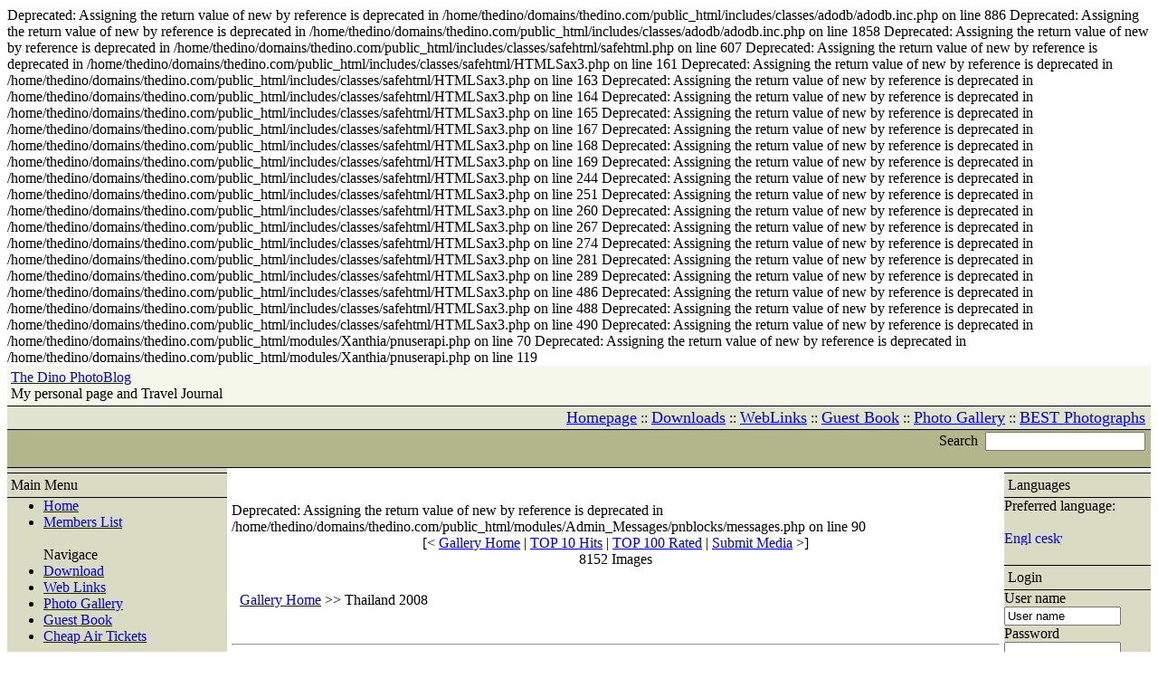

--- FILE ---
content_type: text/html
request_url: http://thedino.com/MeG-showgall-gid-132.html
body_size: 14774
content:

Deprecated: Assigning the return value of new by reference is deprecated in /home/thedino/domains/thedino.com/public_html/includes/classes/adodb/adodb.inc.php on line 886

Deprecated: Assigning the return value of new by reference is deprecated in /home/thedino/domains/thedino.com/public_html/includes/classes/adodb/adodb.inc.php on line 1858

Deprecated: Assigning the return value of new by reference is deprecated in /home/thedino/domains/thedino.com/public_html/includes/classes/safehtml/safehtml.php on line 607

Deprecated: Assigning the return value of new by reference is deprecated in /home/thedino/domains/thedino.com/public_html/includes/classes/safehtml/HTMLSax3.php on line 161

Deprecated: Assigning the return value of new by reference is deprecated in /home/thedino/domains/thedino.com/public_html/includes/classes/safehtml/HTMLSax3.php on line 163

Deprecated: Assigning the return value of new by reference is deprecated in /home/thedino/domains/thedino.com/public_html/includes/classes/safehtml/HTMLSax3.php on line 164

Deprecated: Assigning the return value of new by reference is deprecated in /home/thedino/domains/thedino.com/public_html/includes/classes/safehtml/HTMLSax3.php on line 165

Deprecated: Assigning the return value of new by reference is deprecated in /home/thedino/domains/thedino.com/public_html/includes/classes/safehtml/HTMLSax3.php on line 167

Deprecated: Assigning the return value of new by reference is deprecated in /home/thedino/domains/thedino.com/public_html/includes/classes/safehtml/HTMLSax3.php on line 168

Deprecated: Assigning the return value of new by reference is deprecated in /home/thedino/domains/thedino.com/public_html/includes/classes/safehtml/HTMLSax3.php on line 169

Deprecated: Assigning the return value of new by reference is deprecated in /home/thedino/domains/thedino.com/public_html/includes/classes/safehtml/HTMLSax3.php on line 244

Deprecated: Assigning the return value of new by reference is deprecated in /home/thedino/domains/thedino.com/public_html/includes/classes/safehtml/HTMLSax3.php on line 251

Deprecated: Assigning the return value of new by reference is deprecated in /home/thedino/domains/thedino.com/public_html/includes/classes/safehtml/HTMLSax3.php on line 260

Deprecated: Assigning the return value of new by reference is deprecated in /home/thedino/domains/thedino.com/public_html/includes/classes/safehtml/HTMLSax3.php on line 267

Deprecated: Assigning the return value of new by reference is deprecated in /home/thedino/domains/thedino.com/public_html/includes/classes/safehtml/HTMLSax3.php on line 274

Deprecated: Assigning the return value of new by reference is deprecated in /home/thedino/domains/thedino.com/public_html/includes/classes/safehtml/HTMLSax3.php on line 281

Deprecated: Assigning the return value of new by reference is deprecated in /home/thedino/domains/thedino.com/public_html/includes/classes/safehtml/HTMLSax3.php on line 289

Deprecated: Assigning the return value of new by reference is deprecated in /home/thedino/domains/thedino.com/public_html/includes/classes/safehtml/HTMLSax3.php on line 486

Deprecated: Assigning the return value of new by reference is deprecated in /home/thedino/domains/thedino.com/public_html/includes/classes/safehtml/HTMLSax3.php on line 488

Deprecated: Assigning the return value of new by reference is deprecated in /home/thedino/domains/thedino.com/public_html/includes/classes/safehtml/HTMLSax3.php on line 490

Deprecated: Assigning the return value of new by reference is deprecated in /home/thedino/domains/thedino.com/public_html/modules/Xanthia/pnuserapi.php on line 70

Deprecated: Assigning the return value of new by reference is deprecated in /home/thedino/domains/thedino.com/public_html/modules/Xanthia/pnuserapi.php on line 119
<!DOCTYPE HTML PUBLIC "-//W3C//DTD HTML 4.01 Transitional//EN" 
"http://www.w3.org/TR/REC-html40/loose.dtd">
<html lang="en-us">
<head>
<title>The Dino PhotoBlog :: Thailand 2008 :: My personal page and Travel Journal</title>
<meta name="Description" content="The Dino personal page brings you article and photos :: Thailand 2008 Welcome to may page. Enjoy viewing Thailand 2008">
<meta name="Keywords" content="Thailand 2008 pictures, Thailand 2008 photos, Thailand 2008 article">
<meta name="Author" content="The Dino PhotoBlog">
<meta name="Copyright" content="Copyright (c) 2005 by The Dino PhotoBlog">
<meta http-equiv="Content-Type" content="text/html; charset=windows-1250">
<meta name="Robots" content="index,follow">
<meta name="Resource-Type" content="document">
<meta http-equiv="Expires" content="0">
<meta name="Revisit-After" content="1 days">
<meta name="Distribution" content="Global">
<meta name="Generator" content="PostNuke - http://postnuke.com">
<meta name="Rating" content="General">
<meta name="google-site-verification" content="zBUX-5qoynVqUpuZ2skFYGZ6c8k0iGbkG6i-on1LFzA" />
<link rel="alternate" href="backend.php" type="application/rss+xml" title="The Dino PhotoBlog">
<link rel="icon" href="themes/PostNuke/images/icon.png" type="image/png">
<link rel="shortcut icon" href="themes/PostNuke/images/favicon.ico">

<link rel="stylesheet" href="modules/Admin/pnstyle/admin.css" type="text/css">

<link rel="stylesheet" href="themes/PostNuke/style/styleNN.css" type="text/css">
<style type="text/css">
@import url("themes/PostNuke/style/style.css");
</style>
<script type="text/javascript" src="javascript/showimages.js"></script>
<script type="text/javascript" src="javascript/openwindow.js"></script>
</head>
<body>


<table width="100%" border="0" cellspacing="0" cellpadding="0" align="center">
<tr>
<td valign="top">
<table border="0" cellspacing="0" cellpadding="0" bgcolor="#F6F7EB" width="100%">
<tr>
<td align="left" valign="middle">
<table width="100%" border="0" cellspacing="0" cellpadding="4">
<tr>
<td class="pn-title" valign="top" align="left">
<a class="pn-logo" href="http://thedino.com/index.html">The Dino PhotoBlog</a><br>
<font class="pn-logo-small">My personal page and Travel Journal</font></td>
<td width="50%" valign="top" align="right">
<br><font class="pn-logo-small"></font></td>
</tr>
</table>
</td>
</tr>
<tr>
<td width="100%" bgcolor="#000000"><img src="themes/PostNuke/images/pix-t.gif" width="1" height="1" alt="" border="0"></td>
</tr>
<tr>
<td bgcolor="#E1E4CE" align="left" valign="top">
<table width="100%" border="0" cellspacing="0" cellpadding="2">
<tr>
<td align="right" valign="middle" class="pn-normal">
<span class="pn-sub"><a href="http://thedino.com/index.html"><font size=4>Homepage</font></a>&nbsp;::&nbsp;<a href="http://thedino.com/Downloads.html"><font size=4>Downloads</font></a>&nbsp;::&nbsp;<a href="http://thedino.com/Web_Links.html"><font size=4>WebLinks</font></a>&nbsp;::&nbsp;<a href="http://thedino.com/postguestbook.html"><font size=4>Guest Book</font></a>&nbsp;::&nbsp;<a href="http://thedino.com/module-My_eGallery.html"><font size=4>Photo Gallery</font></a>&nbsp;::&nbsp;<a href="http://thedino.com/MeG-pop.html"><font size=4>BEST Photographs</font></a>&nbsp;</span></td>
</tr>
</table>
</td>
</tr>
<tr>
<td width="100%" bgcolor="#000000"><img src="themes/PostNuke/images/pix-t.gif" width="1" height="1" alt="" border="0"></td>
</tr>
<tr>
<td>
<table width="100%" border="0" cellspacing="0" cellpadding="2" bgcolor="#B1B78B">
<tr>
<td width="100%" align="right" valign="middle">
<form action="modules.php" method="post">
<input type="hidden" name="name" value="Search">
<input type="hidden" name="file" value="index">
<input type="hidden" name="op" value="modload">
<input type="hidden" name="action" value="search">
<input type="hidden" name="overview" value="1">
<input type="hidden" name="active_stories" value="1">
<input type="hidden" name="bool" value="AND">
<input type="hidden" name="stories_cat" value="">
<input type="hidden" name="stories_topics" value="">
<font class="pn-normal">Search&nbsp;
<input class="pn-text" name="q" type="text" value="">&nbsp;
</font></form></td>
</tr>
</table>
</td>
</tr>
<tr>
<td width="100%" bgcolor="#000000"><img src="themes/PostNuke/images/pix-t.gif" width="1" height="1" alt="" border="0"></td>
</tr>
</table>
<table width="100%" border="0" cellspacing="0" cellpadding="0">
<tr>
<td width="150" bgcolor="#D9DCC2"><img src="themes/PostNuke/images/pix-t.gif" width="150" height="5" alt="" border="0"></td>
<td width="5"><img src="themes/PostNuke/images/pix-t.gif" width="5" height="1" alt="" border="0"></td>
<td width="100%"><img src="themes/PostNuke/images/pix-t.gif" width="1" height="1" alt="" border="0"></td>
<td width="5"><img src="themes/PostNuke/images/pix-t.gif" width="5" height="1" alt="" border="0"></td>
<td width="150"><img src="themes/PostNuke/images/pix-t.gif" width="150" height="5" alt="" border="0"></td>
</tr>
<tr>
<td width="150" bgcolor="#D9DCC2" align="left" valign="top">
<table width="100%" border="0" cellspacing="0" cellpadding="0">
<tr bgcolor="#000000">
<td><img src="themes/PostNuke/images/pix-t.gif" width="1" height="1" alt="" border="0"></td>
</tr>
<tr>
<td align="center" valign="top">
<table width="100%" border="0" cellspacing="0" cellpadding="4">
<tr>
<td class="pn-title">Main Menu</td>
</tr>
</table>
</td>
</tr>
<tr bgcolor="#000000">
<td><img src="themes/PostNuke/images/pix-t.gif" width="1" height="1" alt="" border="0"></td>
</tr>

<tr><td align="left" valign="top" class="pn-normal"><ul>
<li><a href="http://www.thedino.com/" title="Back to the home page..">Home</a></li>
<li><a href="http://thedino.com/Members_List.html" title="Listing of registered users on this site..">Members List</a></li>
<li style="list-style:none"><br />Navigace<br /></li>
<li><a href="http://thedino.com/Downloads.html" title="Find downloads listed on this website..">Download</a></li>
<li><a href="http://thedino.com/Web_Links.html" title="Links to other sites..">Web Links</a></li>
<li><a href="http://thedino.com/My_eGallery.html" title="Foto galerie">Photo Gallery</a></li>
<li><a href="http://thedino.com/postguestbook.html" title="Kniha návštev">Guest Book</a></li>
<li><a href="http://thedino.com/Air_Tickets.html" title="Best Airfare on the internet">Cheap Air Tickets</a></li>
<li style="list-style:none"><br /></li>
<li><a href="http://thedino.com/News.html" title="Latest News on this site..">News</a></li>
<li><a href="http://thedino.com/Topics.html" title="Listing of news topics on this website..">Topics</a></li>
<li><a href="http://thedino.com/Stats.html" title="">Stats</a></li>
<li><a href="http://thedino.com/RSS.html" title="Other similar sites news">Other News RSS</a></li>
</ul>
</td>
</tr>
</table><br>
<table width="100%" border="0" cellspacing="0" cellpadding="0">
<tr bgcolor="#000000">
<td><img src="themes/PostNuke/images/pix-t.gif" width="1" height="1" alt="" border="0"></td>
</tr>
<tr>
<td align="center" valign="top">
<table width="100%" border="0" cellspacing="0" cellpadding="4">
<tr>
<td class="pn-title">Latest Articles</td>
</tr>
</table>
</td>
</tr>
<tr bgcolor="#000000">
<td><img src="themes/PostNuke/images/pix-t.gif" width="1" height="1" alt="" border="0"></td>
</tr>

<tr><td align="left" valign="top" class="pn-normal"><ul><li><span class="pn-sub"><a href="http://thedino.com/Article8.html">First money made by thedino.com</a>
                ()</span></li>
<li><span class="pn-sub"><a href="http://thedino.com/Article7.html">Some changes in photo gallery</a>
                ()</span></li>
<li><span class="pn-sub"><a href="http://thedino.com/Article4.html">Hey Dino</a>
                ()</span></li>
<li><span class="pn-sub"><a href="http://thedino.com/Article2.html">Wedding day</a>
                ()</span></li>
</ul></td>
</tr>
</table><br>
<table width="100%" border="0" cellspacing="0" cellpadding="0">
<tr bgcolor="#000000">
<td><img src="themes/PostNuke/images/pix-t.gif" width="1" height="1" alt="" border="0"></td>
</tr>
<tr>
<td align="center" valign="top">
<table width="100%" border="0" cellspacing="0" cellpadding="4">
<tr>
<td class="pn-title">Cheap Air Tickets</td>
</tr>
</table>
</td>
</tr>
<tr bgcolor="#000000">
<td><img src="themes/PostNuke/images/pix-t.gif" width="1" height="1" alt="" border="0"></td>
</tr>

<tr><td align="left" valign="top" class="pn-normal"><form action="http://letenky.kralovna.cz/booking/SET_kralovna.jsp?idProdejce=1446" 
target="_blank" method="post">
<table width="150" align="center" cellspacing="0" cellpadding="2" border="0">
<tr>
<td style="font-family:Arial; color:#FFFFFF; border-bottom:1px solid #FFFFFF;" 
bgcolor="#8F3557" colspan="3" align="center"><b>ONLINE AIR  TICKET RESERVATION</b></td>
</tr>
<tr bgcolor="#EEEEEE">
<td style="font-family:Arial; font-size:12px;" align="right">From:</td>
<td colspan="2">
<input type="text" name="from" value="Praha, Viden, Bratislava" size="20" maxlength="100">
</td>
</tr>
<tr bgcolor="#EEEEEE">
<td style="font-family:Arial; font-size:12px;" align="right">To:</td>
<td colspan="2"><input type="text" name="to" size="20" maxlength="100"></td>
</tr>
<tr bgcolor="#EEEEEE">
<td style="font-family:Arial; font-size:12px;" align="right">Departure:</td>
<td style="font-family:Arial; font-size:10px;">
<input type="text" name="dateFrom" size="8" maxlength="10"> (DD.MM.YYYY)
</td>
</tr>
<tr bgcolor="#EEEEEE">
<td style="font-family:Arial; font-size:12px;" align="right">Arrival:</td>
<td style="font-family:Arial; font-size:10px;">
<input type="text" name="dateTo" size="8" maxlength="10"> (DD.MM.YYYY)
</td>
</tr>
<tr bgcolor="#EEEEEE">
<td colspan="3" align="center"><input type="submit" value="SEARCH >>" 
style="font-family: Arial, Helvetica, sans-serif;font-size: 11px; font-weight: bold; color: #FFFFFF; 
padding: 1px; border: 1px outset #aaaaaa; border-right-color: #555555; border-bottom-color: #555555; 
background: #C50606;"></td>
</tr>
<tr bgcolor="#EEEEEE">
<td colspan="3" align="center">
<a href="http://letenky.kralovna.cz/booking/SET_kralovna.jsp?idProdejce=1446" target="_blank">
<img src="http://letenky.kralovna.cz/booking/images/logo_free.gif" border="0"></a>
</td>
</tr>

</table>
</form>
</td>
</tr>
</table><br>
<table width="100%" border="0" cellspacing="0" cellpadding="0">
<tr bgcolor="#000000">
<td><img src="themes/PostNuke/images/pix-t.gif" width="1" height="1" alt="" border="0"></td>
</tr>
<tr>
<td align="center" valign="top">
<table width="100%" border="0" cellspacing="0" cellpadding="4">
<tr>
<td class="pn-title">Paypal Donation</td>
</tr>
</table>
</td>
</tr>
<tr bgcolor="#000000">
<td><img src="themes/PostNuke/images/pix-t.gif" width="1" height="1" alt="" border="0"></td>
</tr>

<tr><td align="left" valign="top" class="pn-normal"><center><b>If you think you have spare money and you would like tu support our webhosting fees than here is option :)</b><br>
<form action="https://www.paypal.com/cgi-bin/webscr" method="post">
<input type="hidden" name="cmd" value="_s-xclick">
<input type="image" src="https://www.paypal.com/en_US/i/btn/x-click-butcc-donate.gif" border="0" name="submit" alt="Make payments with PayPal - it's fast, free and secure!">
<img alt="" border="0" src="https://www.paypal.com/en_US/i/scr/pixel.gif" width="1" height="1">
<input type="hidden" name="encrypted" value="-----BEGIN [base64]/WY3tg89a4fSxxrau+1RxBlPGtlQ1mOsqYLtutmDmlR+MusSIzq3fHjVGFpvlE/8JTRRIeQS1Zc9uiCDqGAcW/OBrJPdlj33hNQSdRyWHUoG3BY+l8QnFi3Iffs/u+K9ux7+YEdaw4BSxYLQHNplF4KGPJJvYuBPvNk/yr/JODTELMAkGBSsOAwIaBQAwgfwGCSqGSIb3DQEHATAUBggqhkiG9w0DBwQI24H6+flIEjaAgdjIffkJclEENQCodXKHW8IO6A7Tt9SBCg7NyiVmEB/N84JG3mvZWtbeYxR2+37/D+0J6wSXoV32b5oGa+wBoMKVNRdkOPuxKNSMNRGW+rReyzTTHEeZe6znJAb3E4s5dDfaMkl8dOkjFTqEC8DQPWRD6BvbT/5jpSt0P/rLzNuZF/94zGl4f25NiPs18V0aoBwnNp5mdiAfx2ucCzQhWsW2WQgAhECbe/t6vHGlPAxv2PcI064qvoHj5AcEjnLWIieBO1+Ue13lX/[base64]/hJl66/RGqrj5rFb08sAABNTzDTiqqNpJeBsYs/[base64]/MA0GCSqGSIb3DQEBBQUAA4GBAIFfOlaagFrl71+jq6OKidbWFSE+Q4FqROvdgIONth+8kSK//Y/4ihuE4Ymvzn5ceE3S/[base64]/dZFhEbnjiBSxyQIz/aH4aRzsFt0Nukv9NS3LCj7xT77L3thgU/QtfHyM+MiukTQsLGmESiQIHv2WYwCPcLYARWtSsEQY+C0+wQQCeGJUusRH4QUlXDf/auC5pJpRhL1dgspm/GkWfa1vJ74hWKn7LVEGFtb-----END PKCS7-----
">
</form></center></td>
</tr>
</table><br>
<table width="100%" border="0" cellspacing="0" cellpadding="0">
<tr bgcolor="#000000">
<td><img src="themes/PostNuke/images/pix-t.gif" width="1" height="1" alt="" border="0"></td>
</tr>
<tr>
<td align="center" valign="top">
<table width="100%" border="0" cellspacing="0" cellpadding="4">
<tr>
<td class="pn-title">Gallery Categories</td>
</tr>
</table>
</td>
</tr>
<tr bgcolor="#000000">
<td><img src="themes/PostNuke/images/pix-t.gif" width="1" height="1" alt="" border="0"></td>
</tr>

<tr><td align="left" valign="top" class="pn-normal">	<table cellspacing=0 cellpadding=0 border=0 cols=7 width=100% align=left>
<tr align=left><td width=17></td><td width=17></td><td width=17></td><td width=17></td><td width=100%>&nbsp;</td></tr>
<tr align=left><td><img src="modules/My_eGallery/pnimages/tree/tree_split.gif" border="0"></td><td><img src="modules/My_eGallery/pnimages/tree/tree_leaf.gif" border="0"></td><td colspan=3> <a href="http://www.thedino.com/MeG-showgall-gid-70.html" target="">Around Australia</a></td></tr>
<tr align=left><td><img src="modules/My_eGallery/pnimages/tree/tree_split.gif" border="0"></td><td><img src="modules/My_eGallery/pnimages/tree/tree_leaf.gif" border="0"></td><td colspan=3> <a href="http://www.thedino.com/MeG-showgall-gid-81.html" target="">Asia Round Trip 01-02.2006</a></td></tr>
<tr align=left><td><a name='2'></a><img src="modules/My_eGallery/pnimages/tree/tree_vertline.gif" border="0"></td><td><img src="modules/My_eGallery/pnimages/tree/tree_split.gif" border="0"></td><td><img src="modules/My_eGallery/pnimages/tree/tree_leaf.gif" border="0"></td><td colspan=2> <a href="http://www.thedino.com/MeG-showgall-gid-82.html" target="">Kuala Lumpur</a></td></tr>
<tr align=left><td><a name='3'></a><img src="modules/My_eGallery/pnimages/tree/tree_vertline.gif" border="0"></td><td><img src="modules/My_eGallery/pnimages/tree/tree_split.gif" border="0"></td><td><img src="modules/My_eGallery/pnimages/tree/tree_leaf.gif" border="0"></td><td colspan=2> <a href="http://www.thedino.com/MeG-showgall-gid-84.html" target="">Singapore</a></td></tr>
<tr align=left><td><a name='4'></a><img src="modules/My_eGallery/pnimages/tree/tree_vertline.gif" border="0"></td><td><img src="modules/My_eGallery/pnimages/tree/tree_split.gif" border="0"></td><td><img src="modules/My_eGallery/pnimages/tree/tree_leaf.gif" border="0"></td><td colspan=2> <a href="http://www.thedino.com/MeG-showgall-gid-83.html" target="">Thailand</a></td></tr>
<tr align=left><td><a name='5'></a><img src="modules/My_eGallery/pnimages/tree/tree_vertline.gif" border="0"></td><td><img src="modules/My_eGallery/pnimages/tree/tree_end.gif" border="0"></td><td><img src="modules/My_eGallery/pnimages/tree/tree_leaf.gif" border="0"></td><td colspan=2> <a href="http://www.thedino.com/MeG-showgall-gid-85.html" target="">Vietnam</a></td></tr>
<tr align=left><td><img src="modules/My_eGallery/pnimages/tree/tree_split.gif" border="0"></td><td><img src="modules/My_eGallery/pnimages/tree/tree_leaf.gif" border="0"></td><td colspan=3> <a href="http://www.thedino.com/MeG-showgall-gid-71.html" target="">Australian signs</a></td></tr>
<tr align=left><td><img src="modules/My_eGallery/pnimages/tree/tree_split.gif" border="0"></td><td><img src="modules/My_eGallery/pnimages/tree/tree_leaf.gif" border="0"></td><td colspan=3> <a href="http://www.thedino.com/MeG-showgall-gid-25.html" target="">Austrálie</a></td></tr>
<tr align=left><td><a name='8'></a><img src="modules/My_eGallery/pnimages/tree/tree_vertline.gif" border="0"></td><td><img src="modules/My_eGallery/pnimages/tree/tree_split.gif" border="0"></td><td><img src="modules/My_eGallery/pnimages/tree/tree_leaf.gif" border="0"></td><td colspan=2> <a href="http://www.thedino.com/MeG-showgall-gid-33.html" target="">BBQ New Farm</a></td></tr>
<tr align=left><td><a name='9'></a><img src="modules/My_eGallery/pnimages/tree/tree_vertline.gif" border="0"></td><td><img src="modules/My_eGallery/pnimages/tree/tree_split.gif" border="0"></td><td><img src="modules/My_eGallery/pnimages/tree/tree_leaf.gif" border="0"></td><td colspan=2> <a href="http://www.thedino.com/MeG-showgall-gid-58.html" target="">Beata wedding</a></td></tr>
<tr align=left><td><a name='10'></a><img src="modules/My_eGallery/pnimages/tree/tree_vertline.gif" border="0"></td><td><img src="modules/My_eGallery/pnimages/tree/tree_split.gif" border="0"></td><td><img src="modules/My_eGallery/pnimages/tree/tree_leaf.gif" border="0"></td><td colspan=2> <a href="http://www.thedino.com/MeG-showgall-gid-40.html" target="">CityCat Tour</a></td></tr>
<tr align=left><td><a name='11'></a><img src="modules/My_eGallery/pnimages/tree/tree_vertline.gif" border="0"></td><td><img src="modules/My_eGallery/pnimages/tree/tree_split.gif" border="0"></td><td><img src="modules/My_eGallery/pnimages/tree/tree_leaf.gif" border="0"></td><td colspan=2> <a href="http://www.thedino.com/MeG-showgall-gid-44.html" target="">cricket</a></td></tr>
<tr align=left><td><a name='12'></a><img src="modules/My_eGallery/pnimages/tree/tree_vertline.gif" border="0"></td><td><img src="modules/My_eGallery/pnimages/tree/tree_split.gif" border="0"></td><td><img src="modules/My_eGallery/pnimages/tree/tree_leaf.gif" border="0"></td><td colspan=2> <a href="http://www.thedino.com/MeG-showgall-gid-66.html" target="">CZ Party</a></td></tr>
<tr align=left><td><a name='13'></a><img src="modules/My_eGallery/pnimages/tree/tree_vertline.gif" border="0"></td><td><img src="modules/My_eGallery/pnimages/tree/tree_split.gif" border="0"></td><td><img src="modules/My_eGallery/pnimages/tree/tree_leaf.gif" border="0"></td><td colspan=2> <a href="http://www.thedino.com/MeG-showgall-gid-45.html" target="">domecek</a></td></tr>
<tr align=left><td><a name='14'></a><img src="modules/My_eGallery/pnimages/tree/tree_vertline.gif" border="0"></td><td><img src="modules/My_eGallery/pnimages/tree/tree_split.gif" border="0"></td><td><img src="modules/My_eGallery/pnimages/tree/tree_leaf.gif" border="0"></td><td colspan=2> <a href="http://www.thedino.com/MeG-showgall-gid-47.html" target="">Dreamworld</a></td></tr>
<tr align=left><td><a name='15'></a><img src="modules/My_eGallery/pnimages/tree/tree_vertline.gif" border="0"></td><td><img src="modules/My_eGallery/pnimages/tree/tree_split.gif" border="0"></td><td><img src="modules/My_eGallery/pnimages/tree/tree_leaf.gif" border="0"></td><td colspan=2> <a href="http://www.thedino.com/MeG-showgall-gid-36.html" target="">EKKA 2004</a></td></tr>
<tr align=left><td><a name='16'></a><img src="modules/My_eGallery/pnimages/tree/tree_vertline.gif" border="0"></td><td><img src="modules/My_eGallery/pnimages/tree/tree_split.gif" border="0"></td><td><img src="modules/My_eGallery/pnimages/tree/tree_leaf.gif" border="0"></td><td colspan=2> <a href="http://www.thedino.com/MeG-showgall-gid-52.html" target="">Fraser Island</a></td></tr>
<tr align=left><td><a name='17'></a><img src="modules/My_eGallery/pnimages/tree/tree_vertline.gif" border="0"></td><td><img src="modules/My_eGallery/pnimages/tree/tree_split.gif" border="0"></td><td><img src="modules/My_eGallery/pnimages/tree/tree_leaf.gif" border="0"></td><td colspan=2> <a href="http://www.thedino.com/MeG-showgall-gid-60.html" target="">Adelka Graduace</a></td></tr>
<tr align=left><td><a name='18'></a><img src="modules/My_eGallery/pnimages/tree/tree_vertline.gif" border="0"></td><td><img src="modules/My_eGallery/pnimages/tree/tree_split.gif" border="0"></td><td><img src="modules/My_eGallery/pnimages/tree/tree_leaf.gif" border="0"></td><td colspan=2> <a href="http://www.thedino.com/MeG-showgall-gid-55.html" target="">Hail Storm</a></td></tr>
<tr align=left><td><a name='19'></a><img src="modules/My_eGallery/pnimages/tree/tree_vertline.gif" border="0"></td><td><img src="modules/My_eGallery/pnimages/tree/tree_split.gif" border="0"></td><td><img src="modules/My_eGallery/pnimages/tree/tree_leaf.gif" border="0"></td><td colspan=2> <a href="http://www.thedino.com/MeG-showgall-gid-30.html" target="">Mike and Hisae wedding</a></td></tr>
<tr align=left><td><a name='20'></a><img src="modules/My_eGallery/pnimages/tree/tree_vertline.gif" border="0"></td><td><img src="modules/My_eGallery/pnimages/tree/tree_split.gif" border="0"></td><td><img src="modules/My_eGallery/pnimages/tree/tree_leaf.gif" border="0"></td><td colspan=2> <a href="http://www.thedino.com/MeG-showgall-gid-56.html" target="">Lamington NP</a></td></tr>
<tr align=left><td><a name='21'></a><img src="modules/My_eGallery/pnimages/tree/tree_vertline.gif" border="0"></td><td><img src="modules/My_eGallery/pnimages/tree/tree_split.gif" border="0"></td><td><img src="modules/My_eGallery/pnimages/tree/tree_leaf.gif" border="0"></td><td colspan=2> <a href="http://www.thedino.com/MeG-showgall-gid-67.html" target="">Maritime museum</a></td></tr>
<tr align=left><td><a name='22'></a><img src="modules/My_eGallery/pnimages/tree/tree_vertline.gif" border="0"></td><td><img src="modules/My_eGallery/pnimages/tree/tree_split.gif" border="0"></td><td><img src="modules/My_eGallery/pnimages/tree/tree_leaf.gif" border="0"></td><td colspan=2> <a href="http://www.thedino.com/MeG-showgall-gid-54.html" target="">Outback: NP Girraween...</a></td></tr>
<tr align=left><td><a name='23'></a><img src="modules/My_eGallery/pnimages/tree/tree_vertline.gif" border="0"></td><td><img src="modules/My_eGallery/pnimages/tree/tree_split.gif" border="0"></td><td><img src="modules/My_eGallery/pnimages/tree/tree_leaf.gif" border="0"></td><td colspan=2> <a href="http://www.thedino.com/MeG-showgall-gid-41.html" target="">Ozzie BBQ</a></td></tr>
<tr align=left><td><a name='24'></a><img src="modules/My_eGallery/pnimages/tree/tree_vertline.gif" border="0"></td><td><img src="modules/My_eGallery/pnimages/tree/tree_split.gif" border="0"></td><td><img src="modules/My_eGallery/pnimages/tree/tree_leaf.gif" border="0"></td><td colspan=2> <a href="http://www.thedino.com/MeG-showgall-gid-63.html" target="">Redcliffe</a></td></tr>
<tr align=left><td><a name='25'></a><img src="modules/My_eGallery/pnimages/tree/tree_vertline.gif" border="0"></td><td><img src="modules/My_eGallery/pnimages/tree/tree_split.gif" border="0"></td><td><img src="modules/My_eGallery/pnimages/tree/tree_leaf.gif" border="0"></td><td colspan=2> <a href="http://www.thedino.com/MeG-showgall-gid-27.html" target="">Shafston Cambridge</a></td></tr>
<tr align=left><td><a name='26'></a><img src="modules/My_eGallery/pnimages/tree/tree_vertline.gif" border="0"></td><td><img src="modules/My_eGallery/pnimages/tree/tree_split.gif" border="0"></td><td><img src="modules/My_eGallery/pnimages/tree/tree_leaf.gif" border="0"></td><td colspan=2> <a href="http://www.thedino.com/MeG-showgall-gid-49.html" target="">Sydney</a></td></tr>
<tr align=left><td><a name='27'></a><img src="modules/My_eGallery/pnimages/tree/tree_vertline.gif" border="0"></td><td><a name='27'></a><img src="modules/My_eGallery/pnimages/tree/tree_vertline.gif" border="0"></td><td><img src="modules/My_eGallery/pnimages/tree/tree_end.gif" border="0"></td><td><img src="modules/My_eGallery/pnimages/tree/tree_leaf.gif" border="0"></td><td colspan=1> <a href="http://www.thedino.com/MeG-showgall-gid-50.html" target="">Kysyho fotky</a></td></tr>
<tr align=left><td><a name='28'></a><img src="modules/My_eGallery/pnimages/tree/tree_vertline.gif" border="0"></td><td><img src="modules/My_eGallery/pnimages/tree/tree_split.gif" border="0"></td><td><img src="modules/My_eGallery/pnimages/tree/tree_leaf.gif" border="0"></td><td colspan=2> <a href="http://www.thedino.com/MeG-showgall-gid-53.html" target="">Tasmania</a></td></tr>
<tr align=left><td><a name='29'></a><img src="modules/My_eGallery/pnimages/tree/tree_vertline.gif" border="0"></td><td><img src="modules/My_eGallery/pnimages/tree/tree_split.gif" border="0"></td><td><img src="modules/My_eGallery/pnimages/tree/tree_leaf.gif" border="0"></td><td colspan=2> <a href="http://www.thedino.com/MeG-showgall-gid-48.html" target="">Vánoce, Christmas 2004</a></td></tr>
<tr align=left><td><a name='30'></a><img src="modules/My_eGallery/pnimages/tree/tree_vertline.gif" border="0"></td><td><img src="modules/My_eGallery/pnimages/tree/tree_split.gif" border="0"></td><td><img src="modules/My_eGallery/pnimages/tree/tree_leaf.gif" border="0"></td><td colspan=2> <a href="http://www.thedino.com/MeG-showgall-gid-28.html" target="">Vylet cislo 1</a></td></tr>
<tr align=left><td><a name='31'></a><img src="modules/My_eGallery/pnimages/tree/tree_vertline.gif" border="0"></td><td><img src="modules/My_eGallery/pnimages/tree/tree_split.gif" border="0"></td><td><img src="modules/My_eGallery/pnimages/tree/tree_leaf.gif" border="0"></td><td colspan=2> <a href="http://www.thedino.com/MeG-showgall-gid-31.html" target="">Vylet cislo 2</a></td></tr>
<tr align=left><td><a name='32'></a><img src="modules/My_eGallery/pnimages/tree/tree_vertline.gif" border="0"></td><td><img src="modules/My_eGallery/pnimages/tree/tree_split.gif" border="0"></td><td><img src="modules/My_eGallery/pnimages/tree/tree_leaf.gif" border="0"></td><td colspan=2> <a href="http://www.thedino.com/MeG-showgall-gid-32.html" target="">Vylet cislo 3 - AirShow</a></td></tr>
<tr align=left><td><a name='33'></a><img src="modules/My_eGallery/pnimages/tree/tree_vertline.gif" border="0"></td><td><img src="modules/My_eGallery/pnimages/tree/tree_split.gif" border="0"></td><td><img src="modules/My_eGallery/pnimages/tree/tree_leaf.gif" border="0"></td><td colspan=2> <a href="http://www.thedino.com/MeG-showgall-gid-34.html" target="">Vylet cislo 4 - Glasshouse Mou</a></td></tr>
<tr align=left><td><a name='34'></a><img src="modules/My_eGallery/pnimages/tree/tree_vertline.gif" border="0"></td><td><img src="modules/My_eGallery/pnimages/tree/tree_split.gif" border="0"></td><td><img src="modules/My_eGallery/pnimages/tree/tree_leaf.gif" border="0"></td><td colspan=2> <a href="http://www.thedino.com/MeG-showgall-gid-46.html" target="">Výlet na Sunshine Coast</a></td></tr>
<tr align=left><td><a name='35'></a><img src="modules/My_eGallery/pnimages/tree/tree_vertline.gif" border="0"></td><td><img src="modules/My_eGallery/pnimages/tree/tree_split.gif" border="0"></td><td><img src="modules/My_eGallery/pnimages/tree/tree_leaf.gif" border="0"></td><td colspan=2> <a href="http://www.thedino.com/MeG-showgall-gid-65.html" target="">Wayne Farm II</a></td></tr>
<tr align=left><td><a name='36'></a><img src="modules/My_eGallery/pnimages/tree/tree_vertline.gif" border="0"></td><td><img src="modules/My_eGallery/pnimages/tree/tree_split.gif" border="0"></td><td><img src="modules/My_eGallery/pnimages/tree/tree_leaf.gif" border="0"></td><td colspan=2> <a href="http://www.thedino.com/MeG-showgall-gid-35.html" target="">West End Market</a></td></tr>
<tr align=left><td><a name='37'></a><img src="modules/My_eGallery/pnimages/tree/tree_vertline.gif" border="0"></td><td><img src="modules/My_eGallery/pnimages/tree/tree_split.gif" border="0"></td><td><img src="modules/My_eGallery/pnimages/tree/tree_leaf.gif" border="0"></td><td colspan=2> <a href="http://www.thedino.com/MeG-showgall-gid-42.html" target="">Whales watching</a></td></tr>
<tr align=left><td><a name='38'></a><img src="modules/My_eGallery/pnimages/tree/tree_vertline.gif" border="0"></td><td><a name='38'></a><img src="modules/My_eGallery/pnimages/tree/tree_vertline.gif" border="0"></td><td><img src="modules/My_eGallery/pnimages/tree/tree_end.gif" border="0"></td><td><img src="modules/My_eGallery/pnimages/tree/tree_leaf.gif" border="0"></td><td colspan=1> <a href="http://www.thedino.com/MeG-showgall-gid-43.html" target="">Diego pics</a></td></tr>
<tr align=left><td><a name='39'></a><img src="modules/My_eGallery/pnimages/tree/tree_vertline.gif" border="0"></td><td><img src="modules/My_eGallery/pnimages/tree/tree_end.gif" border="0"></td><td><img src="modules/My_eGallery/pnimages/tree/tree_leaf.gif" border="0"></td><td colspan=2> <a href="http://www.thedino.com/MeG-showgall-gid-37.html" target="">Work</a></td></tr>
<tr align=left><td><a name='40'></a><img src="modules/My_eGallery/pnimages/tree/tree_vertline.gif" border="0"></td><td><a name='40'></a><img src="modules/My_eGallery/pnimages/tree/tree_space.gif" border="0"></td><td><img src="modules/My_eGallery/pnimages/tree/tree_split.gif" border="0"></td><td><img src="modules/My_eGallery/pnimages/tree/tree_leaf.gif" border="0"></td><td colspan=1> <a href="http://www.thedino.com/MeG-showgall-gid-89.html" target="">MPM</a></td></tr>
<tr align=left><td><a name='41'></a><img src="modules/My_eGallery/pnimages/tree/tree_vertline.gif" border="0"></td><td><a name='41'></a><img src="modules/My_eGallery/pnimages/tree/tree_space.gif" border="0"></td><td><img src="modules/My_eGallery/pnimages/tree/tree_split.gif" border="0"></td><td><img src="modules/My_eGallery/pnimages/tree/tree_leaf.gif" border="0"></td><td colspan=1> <a href="http://www.thedino.com/MeG-showgall-gid-39.html" target="">Stefan And Lawrence</a></td></tr>
<tr align=left><td><a name='42'></a><img src="modules/My_eGallery/pnimages/tree/tree_vertline.gif" border="0"></td><td><a name='42'></a><img src="modules/My_eGallery/pnimages/tree/tree_space.gif" border="0"></td><td><img src="modules/My_eGallery/pnimages/tree/tree_end.gif" border="0"></td><td><img src="modules/My_eGallery/pnimages/tree/tree_leaf.gif" border="0"></td><td colspan=1> <a href="http://www.thedino.com/MeG-showgall-gid-38.html" target="">The Gabba Stadium</a></td></tr>
<tr align=left><td><img src="modules/My_eGallery/pnimages/tree/tree_split.gif" border="0"></td><td><img src="modules/My_eGallery/pnimages/tree/tree_leaf.gif" border="0"></td><td colspan=3> <a href="http://www.thedino.com/MeG-showgall-gid-90.html" target="">Czech Republic</a></td></tr>
<tr align=left><td><a name='44'></a><img src="modules/My_eGallery/pnimages/tree/tree_vertline.gif" border="0"></td><td><img src="modules/My_eGallery/pnimages/tree/tree_split.gif" border="0"></td><td><img src="modules/My_eGallery/pnimages/tree/tree_leaf.gif" border="0"></td><td colspan=2> <a href="http://www.thedino.com/MeG-showgall-gid-100.html" target="">cajkarna sraz 2006</a></td></tr>
<tr align=left><td><a name='45'></a><img src="modules/My_eGallery/pnimages/tree/tree_vertline.gif" border="0"></td><td><img src="modules/My_eGallery/pnimages/tree/tree_split.gif" border="0"></td><td><img src="modules/My_eGallery/pnimages/tree/tree_leaf.gif" border="0"></td><td colspan=2> <a href="http://www.thedino.com/MeG-showgall-gid-96.html" target="">Ceske Budejovice a AU sraz</a></td></tr>
<tr align=left><td><a name='46'></a><img src="modules/My_eGallery/pnimages/tree/tree_vertline.gif" border="0"></td><td><img src="modules/My_eGallery/pnimages/tree/tree_split.gif" border="0"></td><td><img src="modules/My_eGallery/pnimages/tree/tree_leaf.gif" border="0"></td><td colspan=2> <a href="http://www.thedino.com/MeG-showgall-gid-93.html" target="">deti</a></td></tr>
<tr align=left><td><a name='47'></a><img src="modules/My_eGallery/pnimages/tree/tree_vertline.gif" border="0"></td><td><img src="modules/My_eGallery/pnimages/tree/tree_split.gif" border="0"></td><td><img src="modules/My_eGallery/pnimages/tree/tree_leaf.gif" border="0"></td><td colspan=2> <a href="http://www.thedino.com/MeG-showgall-gid-97.html" target="">Deti 2</a></td></tr>
<tr align=left><td><a name='48'></a><img src="modules/My_eGallery/pnimages/tree/tree_vertline.gif" border="0"></td><td><img src="modules/My_eGallery/pnimages/tree/tree_split.gif" border="0"></td><td><img src="modules/My_eGallery/pnimages/tree/tree_leaf.gif" border="0"></td><td colspan=2> <a href="http://www.thedino.com/MeG-showgall-gid-92.html" target="">mlynska</a></td></tr>
<tr align=left><td><a name='49'></a><img src="modules/My_eGallery/pnimages/tree/tree_vertline.gif" border="0"></td><td><img src="modules/My_eGallery/pnimages/tree/tree_split.gif" border="0"></td><td><img src="modules/My_eGallery/pnimages/tree/tree_leaf.gif" border="0"></td><td colspan=2> <a href="http://www.thedino.com/MeG-showgall-gid-95.html" target="">M_Propag_06_06</a></td></tr>
<tr align=left><td><a name='50'></a><img src="modules/My_eGallery/pnimages/tree/tree_vertline.gif" border="0"></td><td><img src="modules/My_eGallery/pnimages/tree/tree_split.gif" border="0"></td><td><img src="modules/My_eGallery/pnimages/tree/tree_leaf.gif" border="0"></td><td colspan=2> <a href="http://www.thedino.com/MeG-showgall-gid-98.html" target="">Ostravsko Tour</a></td></tr>
<tr align=left><td><a name='51'></a><img src="modules/My_eGallery/pnimages/tree/tree_vertline.gif" border="0"></td><td><img src="modules/My_eGallery/pnimages/tree/tree_split.gif" border="0"></td><td><img src="modules/My_eGallery/pnimages/tree/tree_leaf.gif" border="0"></td><td colspan=2> <a href="http://www.thedino.com/MeG-showgall-gid-91.html" target="">Pustevny_19_03_2006</a></td></tr>
<tr align=left><td><a name='52'></a><img src="modules/My_eGallery/pnimages/tree/tree_vertline.gif" border="0"></td><td><img src="modules/My_eGallery/pnimages/tree/tree_split.gif" border="0"></td><td><img src="modules/My_eGallery/pnimages/tree/tree_leaf.gif" border="0"></td><td colspan=2> <a href="http://www.thedino.com/MeG-showgall-gid-101.html" target="">sraz au lukas</a></td></tr>
<tr align=left><td><a name='53'></a><img src="modules/My_eGallery/pnimages/tree/tree_vertline.gif" border="0"></td><td><img src="modules/My_eGallery/pnimages/tree/tree_split.gif" border="0"></td><td><img src="modules/My_eGallery/pnimages/tree/tree_leaf.gif" border="0"></td><td colspan=2> <a href="http://www.thedino.com/MeG-showgall-gid-103.html" target="">Sraz MZLU 2007</a></td></tr>
<tr align=left><td><a name='54'></a><img src="modules/My_eGallery/pnimages/tree/tree_vertline.gif" border="0"></td><td><a name='54'></a><img src="modules/My_eGallery/pnimages/tree/tree_vertline.gif" border="0"></td><td><img src="modules/My_eGallery/pnimages/tree/tree_end.gif" border="0"></td><td><img src="modules/My_eGallery/pnimages/tree/tree_leaf.gif" border="0"></td><td colspan=1> <a href="http://www.thedino.com/MeG-showgall-gid-104.html" target="">Daff</a></td></tr>
<tr align=left><td><a name='55'></a><img src="modules/My_eGallery/pnimages/tree/tree_vertline.gif" border="0"></td><td><img src="modules/My_eGallery/pnimages/tree/tree_split.gif" border="0"></td><td><img src="modules/My_eGallery/pnimages/tree/tree_leaf.gif" border="0"></td><td colspan=2> <a href="http://www.thedino.com/MeG-showgall-gid-99.html" target="">Trebon deti3</a></td></tr>
<tr align=left><td><a name='56'></a><img src="modules/My_eGallery/pnimages/tree/tree_vertline.gif" border="0"></td><td><img src="modules/My_eGallery/pnimages/tree/tree_split.gif" border="0"></td><td><img src="modules/My_eGallery/pnimages/tree/tree_leaf.gif" border="0"></td><td colspan=2> <a href="http://www.thedino.com/MeG-showgall-gid-94.html" target="">Velikonoce2006</a></td></tr>
<tr align=left><td><a name='57'></a><img src="modules/My_eGallery/pnimages/tree/tree_vertline.gif" border="0"></td><td><img src="modules/My_eGallery/pnimages/tree/tree_end.gif" border="0"></td><td><img src="modules/My_eGallery/pnimages/tree/tree_leaf.gif" border="0"></td><td colspan=2> <a href="http://www.thedino.com/MeG-showgall-gid-102.html" target="">Wayne Visit in Czech Republic</a></td></tr>
<tr align=left><td><img src="modules/My_eGallery/pnimages/tree/tree_split.gif" border="0"></td><td><img src="modules/My_eGallery/pnimages/tree/tree_leaf.gif" border="0"></td><td colspan=3> <a href="http://www.thedino.com/MeG-showgall-gid-59.html" target="">Fiji 2005</a></td></tr>
<tr align=left><td><img src="modules/My_eGallery/pnimages/tree/tree_split.gif" border="0"></td><td><img src="modules/My_eGallery/pnimages/tree/tree_leaf.gif" border="0"></td><td colspan=3> <a href="http://www.thedino.com/MeG-showgall-gid-1.html" target="">London</a></td></tr>
<tr align=left><td><img src="modules/My_eGallery/pnimages/tree/tree_split.gif" border="0"></td><td><img src="modules/My_eGallery/pnimages/tree/tree_leaf.gif" border="0"></td><td colspan=3> <a href="http://www.thedino.com/MeG-showgall-gid-3.html" target="">Malta</a></td></tr>
<tr align=left><td><img src="modules/My_eGallery/pnimages/tree/tree_split.gif" border="0"></td><td><img src="modules/My_eGallery/pnimages/tree/tree_leaf.gif" border="0"></td><td colspan=3> <a href="http://www.thedino.com/MeG-showgall-gid-86.html" target="">New Zealand</a></td></tr>
<tr align=left><td><a name='62'></a><img src="modules/My_eGallery/pnimages/tree/tree_vertline.gif" border="0"></td><td><img src="modules/My_eGallery/pnimages/tree/tree_split.gif" border="0"></td><td><img src="modules/My_eGallery/pnimages/tree/tree_leaf.gif" border="0"></td><td colspan=2> <a href="http://www.thedino.com/MeG-showgall-gid-88.html" target="">Caving Waitomo Caves</a></td></tr>
<tr align=left><td><a name='63'></a><img src="modules/My_eGallery/pnimages/tree/tree_vertline.gif" border="0"></td><td><img src="modules/My_eGallery/pnimages/tree/tree_end.gif" border="0"></td><td><img src="modules/My_eGallery/pnimages/tree/tree_leaf.gif" border="0"></td><td colspan=2> <a href="http://www.thedino.com/MeG-showgall-gid-87.html" target="">Wayne NZ</a></td></tr>
<tr align=left><td><img src="modules/My_eGallery/pnimages/tree/tree_split.gif" border="0"></td><td><img src="modules/My_eGallery/pnimages/tree/tree_leaf.gif" border="0"></td><td colspan=3> <a href="http://www.thedino.com/MeG-showgall-gid-4.html" target="">Singapore Malaysie</a></td></tr>
<tr align=left><td><a name='65'></a><img src="modules/My_eGallery/pnimages/tree/tree_vertline.gif" border="0"></td><td><img src="modules/My_eGallery/pnimages/tree/tree_split.gif" border="0"></td><td><img src="modules/My_eGallery/pnimages/tree/tree_leaf.gif" border="0"></td><td colspan=2> <a href="http://www.thedino.com/MeG-showgall-gid-5.html" target="">Malaysie</a></td></tr>
<tr align=left><td><a name='66'></a><img src="modules/My_eGallery/pnimages/tree/tree_vertline.gif" border="0"></td><td><img src="modules/My_eGallery/pnimages/tree/tree_end.gif" border="0"></td><td><img src="modules/My_eGallery/pnimages/tree/tree_leaf.gif" border="0"></td><td colspan=2> <a href="http://www.thedino.com/MeG-showgall-gid-6.html" target="">Singapore</a></td></tr>
<tr align=left><td><img src="modules/My_eGallery/pnimages/tree/tree_split.gif" border="0"></td><td><img src="modules/My_eGallery/pnimages/tree/tree_leaf.gif" border="0"></td><td colspan=3> <a href="http://www.thedino.com/MeG-showgall-gid-23.html" target="">Svatba A+R Pokorní/Wedding Day</a></td></tr>
<tr align=left><td><img src="modules/My_eGallery/pnimages/tree/tree_split.gif" border="0"></td><td><img src="modules/My_eGallery/pnimages/tree/tree_leaf.gif" border="0"></td><td colspan=3> <a href="http://www.thedino.com/MeG-showgall-gid-24.html" target="">Svatební cesta / HoneyMoon</a></td></tr>
<tr align=left><td><img src="modules/My_eGallery/pnimages/tree/tree_split.gif" border="0"></td><td><img src="modules/My_eGallery/pnimages/tree/tree_leaf.gif" border="0"></td><td colspan=3> <a href="http://www.thedino.com/MeG-showgall-gid-7.html" target="">Usa2002</a></td></tr>
<tr align=left><td><a name='70'></a><img src="modules/My_eGallery/pnimages/tree/tree_vertline.gif" border="0"></td><td><img src="modules/My_eGallery/pnimages/tree/tree_split.gif" border="0"></td><td><img src="modules/My_eGallery/pnimages/tree/tree_leaf.gif" border="0"></td><td colspan=2> <a href="http://www.thedino.com/MeG-showgall-gid-8.html" target="">Round Trip</a></td></tr>
<tr align=left><td><a name='71'></a><img src="modules/My_eGallery/pnimages/tree/tree_vertline.gif" border="0"></td><td><a name='71'></a><img src="modules/My_eGallery/pnimages/tree/tree_vertline.gif" border="0"></td><td><img src="modules/My_eGallery/pnimages/tree/tree_split.gif" border="0"></td><td><img src="modules/My_eGallery/pnimages/tree/tree_leaf.gif" border="0"></td><td colspan=1> <a href="http://www.thedino.com/MeG-showgall-gid-9.html" target="">Grand Canyon</a></td></tr>
<tr align=left><td><a name='72'></a><img src="modules/My_eGallery/pnimages/tree/tree_vertline.gif" border="0"></td><td><a name='72'></a><img src="modules/My_eGallery/pnimages/tree/tree_vertline.gif" border="0"></td><td><img src="modules/My_eGallery/pnimages/tree/tree_split.gif" border="0"></td><td><img src="modules/My_eGallery/pnimages/tree/tree_leaf.gif" border="0"></td><td colspan=1> <a href="http://www.thedino.com/MeG-showgall-gid-10.html" target="">Joshua Tree</a></td></tr>
<tr align=left><td><a name='73'></a><img src="modules/My_eGallery/pnimages/tree/tree_vertline.gif" border="0"></td><td><a name='73'></a><img src="modules/My_eGallery/pnimages/tree/tree_vertline.gif" border="0"></td><td><img src="modules/My_eGallery/pnimages/tree/tree_split.gif" border="0"></td><td><img src="modules/My_eGallery/pnimages/tree/tree_leaf.gif" border="0"></td><td colspan=1> <a href="http://www.thedino.com/MeG-showgall-gid-12.html" target="">Las Vegas</a></td></tr>
<tr align=left><td><a name='74'></a><img src="modules/My_eGallery/pnimages/tree/tree_vertline.gif" border="0"></td><td><a name='74'></a><img src="modules/My_eGallery/pnimages/tree/tree_vertline.gif" border="0"></td><td><img src="modules/My_eGallery/pnimages/tree/tree_split.gif" border="0"></td><td><img src="modules/My_eGallery/pnimages/tree/tree_leaf.gif" border="0"></td><td colspan=1> <a href="http://www.thedino.com/MeG-showgall-gid-11.html" target="">LA Universal Studios</a></td></tr>
<tr align=left><td><a name='75'></a><img src="modules/My_eGallery/pnimages/tree/tree_vertline.gif" border="0"></td><td><a name='75'></a><img src="modules/My_eGallery/pnimages/tree/tree_vertline.gif" border="0"></td><td><img src="modules/My_eGallery/pnimages/tree/tree_split.gif" border="0"></td><td><img src="modules/My_eGallery/pnimages/tree/tree_leaf.gif" border="0"></td><td colspan=1> <a href="http://www.thedino.com/MeG-showgall-gid-13.html" target="">San Francisco</a></td></tr>
<tr align=left><td><a name='76'></a><img src="modules/My_eGallery/pnimages/tree/tree_vertline.gif" border="0"></td><td><a name='76'></a><img src="modules/My_eGallery/pnimages/tree/tree_vertline.gif" border="0"></td><td><img src="modules/My_eGallery/pnimages/tree/tree_end.gif" border="0"></td><td><img src="modules/My_eGallery/pnimages/tree/tree_leaf.gif" border="0"></td><td colspan=1> <a href="http://www.thedino.com/MeG-showgall-gid-14.html" target="">Seqoia NP</a></td></tr>
<tr align=left><td><a name='77'></a><img src="modules/My_eGallery/pnimages/tree/tree_vertline.gif" border="0"></td><td><img src="modules/My_eGallery/pnimages/tree/tree_end.gif" border="0"></td><td><img src="modules/My_eGallery/pnimages/tree/tree_leaf.gif" border="0"></td><td colspan=2> <a href="http://www.thedino.com/MeG-showgall-gid-15.html" target="">San Diego</a></td></tr>
<tr align=left><td><a name='78'></a><img src="modules/My_eGallery/pnimages/tree/tree_vertline.gif" border="0"></td><td><a name='78'></a><img src="modules/My_eGallery/pnimages/tree/tree_space.gif" border="0"></td><td><img src="modules/My_eGallery/pnimages/tree/tree_split.gif" border="0"></td><td><img src="modules/My_eGallery/pnimages/tree/tree_leaf.gif" border="0"></td><td colspan=1> <a href="http://www.thedino.com/MeG-showgall-gid-16.html" target="">Bike Shop</a></td></tr>
<tr align=left><td><a name='79'></a><img src="modules/My_eGallery/pnimages/tree/tree_vertline.gif" border="0"></td><td><a name='79'></a><img src="modules/My_eGallery/pnimages/tree/tree_space.gif" border="0"></td><td><img src="modules/My_eGallery/pnimages/tree/tree_split.gif" border="0"></td><td><img src="modules/My_eGallery/pnimages/tree/tree_leaf.gif" border="0"></td><td colspan=1> <a href="http://www.thedino.com/MeG-showgall-gid-17.html" target="">Festival Of Sail</a></td></tr>
<tr align=left><td><a name='80'></a><img src="modules/My_eGallery/pnimages/tree/tree_vertline.gif" border="0"></td><td><a name='80'></a><img src="modules/My_eGallery/pnimages/tree/tree_space.gif" border="0"></td><td><img src="modules/My_eGallery/pnimages/tree/tree_split.gif" border="0"></td><td><img src="modules/My_eGallery/pnimages/tree/tree_leaf.gif" border="0"></td><td colspan=1> <a href="http://www.thedino.com/MeG-showgall-gid-18.html" target="">Jill</a></td></tr>
<tr align=left><td><a name='81'></a><img src="modules/My_eGallery/pnimages/tree/tree_vertline.gif" border="0"></td><td><a name='81'></a><img src="modules/My_eGallery/pnimages/tree/tree_space.gif" border="0"></td><td><img src="modules/My_eGallery/pnimages/tree/tree_split.gif" border="0"></td><td><img src="modules/My_eGallery/pnimages/tree/tree_leaf.gif" border="0"></td><td colspan=1> <a href="http://www.thedino.com/MeG-showgall-gid-19.html" target="">Pedi Cab</a></td></tr>
<tr align=left><td><a name='82'></a><img src="modules/My_eGallery/pnimages/tree/tree_vertline.gif" border="0"></td><td><a name='82'></a><img src="modules/My_eGallery/pnimages/tree/tree_space.gif" border="0"></td><td><img src="modules/My_eGallery/pnimages/tree/tree_split.gif" border="0"></td><td><img src="modules/My_eGallery/pnimages/tree/tree_leaf.gif" border="0"></td><td colspan=1> <a href="http://www.thedino.com/MeG-showgall-gid-20.html" target="">Sea World</a></td></tr>
<tr align=left><td><a name='83'></a><img src="modules/My_eGallery/pnimages/tree/tree_vertline.gif" border="0"></td><td><a name='83'></a><img src="modules/My_eGallery/pnimages/tree/tree_space.gif" border="0"></td><td><img src="modules/My_eGallery/pnimages/tree/tree_end.gif" border="0"></td><td><img src="modules/My_eGallery/pnimages/tree/tree_leaf.gif" border="0"></td><td colspan=1> <a href="http://www.thedino.com/MeG-showgall-gid-21.html" target="">Tichuana Mexico</a></td></tr>
<tr align=left><td><img src="modules/My_eGallery/pnimages/tree/tree_end.gif" border="0"></td><td><img src="modules/My_eGallery/pnimages/tree/tree_leaf.gif" border="0"></td><td colspan=3> <a href="http://www.thedino.com/MeG-showgall-gid-22.html" target="">ZOO Olomouc</a></td></tr>
</table></td>
</tr>
</table><br>
<table width="100%" border="0" cellspacing="0" cellpadding="0">
<tr bgcolor="#000000">
<td><img src="themes/PostNuke/images/pix-t.gif" width="1" height="1" alt="" border="0"></td>
</tr>
<tr>
<td align="center" valign="top">
<table width="100%" border="0" cellspacing="0" cellpadding="4">
<tr>
<td class="pn-title">Languages</td>
</tr>
</table>
</td>
</tr>
<tr bgcolor="#000000">
<td><img src="themes/PostNuke/images/pix-t.gif" width="1" height="1" alt="" border="0"></td>
</tr>

<tr><td align="left" valign="top" class="pn-normal"><div>Preferred language:<br /><br /><a href="http://thedino.com/MeG-showgall-gid-132-newlang-eng.html"><img src="images/flags/flag-eng.png" alt="English" width="30" height="16" /></a> <a href="http://thedino.com/MeG-showgall-gid-132-newlang-ces.html"><img src="images/flags/flag-ces.png" alt="cesky" width="30" height="16" /></a> </div></td>
</tr>
</table><br>
</td>
<td width="5"><img src="themes/PostNuke/images/pix-t.gif" width="5" height="1" alt="" border="0"></td>
<td align="left" valign="top">
<table width="100%" border="0" cellspacing="0" cellpadding="0">
<tr><td align="left" valign="top" class="pn-normal"><script type="text/javascript"><!--
google_ad_client = "pub-6625440864263603";
google_ad_width = 728;
google_ad_height = 15;
google_ad_format = "728x15_0ads_al_s";
google_ad_channel = "";
//-->
</script>
<script type="text/javascript"
  src="http://pagead2.googlesyndication.com/pagead/show_ads.js">
</script></td>
</tr>
</table><br>

Deprecated: Assigning the return value of new by reference is deprecated in /home/thedino/domains/thedino.com/public_html/modules/Admin_Messages/pnblocks/messages.php on line 90


<div align="center">
[&lt; 
<a href="http://thedino.com/module-My_eGallery.html">Gallery Home</a>
 | <a href="http://thedino.com/MeG-top.html">TOP 10 Hits</a> 
 | <a href="http://thedino.com/MeG-pop.html">TOP 100 Rated</a> 
 | <a href="http://thedino.com/MeG-upload.html">Submit Media</a> 
&gt;]
<br>
8152 Images        
</div>
<br>
<table width="100%" border="0" cellspacing="1" cellpadding="8"><tr><td>
	<a href="http://thedino.com/module-My_eGallery.html">Gallery Home</a> >> Thailand 2008
</td></tr></table>

<br>

<table border="0" width="50%" cellpadding="0" cellspacing="0">
<tr><td>
<table border="0" width="100%"><tr align="center" valign="middle"></tr></table></td></tr></table>
   
<hr>
<p align="center">
<font class="pn-normal">
Delsi dovolenou jsem tento rok stravili v Thajsku. Planovane to nebylo ale dostali nas tam velmi levne letenky od nacesty.cz. Letenka pak vysla na presne 11.000,- zpatecni na osobu vcetne vsech moznych a nemoznych poplatku. Jediny problem byl, ze se letelo z Mnichova ale to jsme brali jako 2 denni vylet pres rakousko a nemecko autem a pak parkovali na letisti za celkem 66EUR za 15 dni. V Thajsku jsme namirili VIP busem do Krabi a okolnich letovisek. Vse ostatni se organizovalo az na miste.
<br><br>
Trip to Thailand was done because of cheap airtickets from Germany/Muenchen. All the res we organized once we got to Bangkog. 

</font>
</p>
<p align="center">
Sort Media by: Name: (<a href="http://thedino.com/MeG-showgall-gid-132-offset-0-orderby-titleA.html">A</a>\<a href="http://thedino.com/MeG-showgall-gid-132-offset-0-orderby-titleD.html">D</a>) Date (<a href="http://thedino.com/MeG-showgall-gid-132-offset-0-orderby-dateA.html">A</a>\<a href="http://thedino.com/MeG-showgall-gid-132-offset-0-orderby-dateD.html">D</a>) Rating (<a class="" href="http://thedino.com/MeG-showgall-gid-132-offset-0-orderby-ratingA.html">A</a>\<a href="http://thedino.com/MeG-showgall-gid-132-offset-0-orderby-ratingD.html">D</a>) Popularity (<a href="http://thedino.com/MeG-showgall-gid-132-offset-0-orderby-hitsA.html">A</a>\<a href="http://thedino.com/MeG-showgall-gid-132-offset-0-orderby-hitsD.html">D</a>) <br>Media currently sorted by: Name (A to Z)
</p>
<p align="center">

 1 <a href="http://thedino.com/MeG-showgall-gid-132-offset-24-orderby-titleA.html" title="2">2</a> <a href="http://thedino.com/MeG-showgall-gid-132-offset-48-orderby-titleA.html" title="3">3</a> <a href="http://thedino.com/MeG-showgall-gid-132-offset-72-orderby-titleA.html" title="4">4</a> <a href="http://thedino.com/MeG-showgall-gid-132-offset-96-orderby-titleA.html" title="5">5</a> <a href="http://thedino.com/MeG-showgall-gid-132-offset-120-orderby-titleA.html" title="6">6</a> <a href="http://thedino.com/MeG-showgall-gid-132-offset-144-orderby-titleA.html" title="7">7</a> <a href="http://thedino.com/MeG-showgall-gid-132-offset-168-orderby-titleA.html" title="8">8</a> <a href="http://thedino.com/MeG-showgall-gid-132-offset-192-orderby-titleA.html" title="9">9</a> <a href="http://thedino.com/MeG-showgall-gid-132-offset-216-orderby-titleA.html" title="10">10</a> <a href="http://thedino.com/MeG-showgall-gid-132-offset-240-orderby-titleA.html" title="11">11</a> <a href="http://thedino.com/MeG-showgall-gid-132-offset-264-orderby-titleA.html" title="12">12</a> <a href="http://thedino.com/MeG-showgall-gid-132-offset-288-orderby-titleA.html" title="13">13</a> <a href="http://thedino.com/MeG-showgall-gid-132-offset-312-orderby-titleA.html" title="14">14</a> <a href="http://thedino.com/MeG-showgall-gid-132-offset-336-orderby-titleA.html" title="15">15</a> <a href="http://thedino.com/MeG-showgall-gid-132-offset-24-orderby-titleA.html" ><img src="modules/My_eGallery/templates/Default/images/right.gif"  border="0" align="middle"></a>
</p>
<table border="0" width="100%" align="center" cellpadding="0"><tr>
<td valign="top" width="100">
	<table cellspacing=0 cellpadding=0 border=0 cols=7 width=100% align=left>
<tr align=left><td width=17></td><td width=17></td><td width=17></td><td width=17></td><td width=100%>&nbsp;</td></tr>
<tr align=left><td><img src="modules/My_eGallery/pnimages/tree/tree_split.gif" border="0"></td><td><img src="modules/My_eGallery/pnimages/tree/tree_leaf.gif" border="0"></td><td colspan=3> <a href="http://thedino.com/MeG-showgall-gid-70.html" target="">Around Australia</a></td></tr>
<tr align=left><td><img src="modules/My_eGallery/pnimages/tree/tree_split.gif" border="0"></td><td><img src="modules/My_eGallery/pnimages/tree/tree_leaf.gif" border="0"></td><td colspan=3> <a href="http://thedino.com/MeG-showgall-gid-81.html" target="">Asia Round Trip 01-02.2006</a></td></tr>
<tr align=left><td><a name='2'></a><img src="modules/My_eGallery/pnimages/tree/tree_vertline.gif" border="0"></td><td><img src="modules/My_eGallery/pnimages/tree/tree_split.gif" border="0"></td><td><img src="modules/My_eGallery/pnimages/tree/tree_leaf.gif" border="0"></td><td colspan=2> <a href="http://thedino.com/MeG-showgall-gid-82.html" target="">Kuala Lumpur</a></td></tr>
<tr align=left><td><a name='3'></a><img src="modules/My_eGallery/pnimages/tree/tree_vertline.gif" border="0"></td><td><img src="modules/My_eGallery/pnimages/tree/tree_split.gif" border="0"></td><td><img src="modules/My_eGallery/pnimages/tree/tree_leaf.gif" border="0"></td><td colspan=2> <a href="http://thedino.com/MeG-showgall-gid-84.html" target="">Singapore</a></td></tr>
<tr align=left><td><a name='4'></a><img src="modules/My_eGallery/pnimages/tree/tree_vertline.gif" border="0"></td><td><img src="modules/My_eGallery/pnimages/tree/tree_split.gif" border="0"></td><td><img src="modules/My_eGallery/pnimages/tree/tree_leaf.gif" border="0"></td><td colspan=2> <a href="http://thedino.com/MeG-showgall-gid-83.html" target="">Thailand</a></td></tr>
<tr align=left><td><a name='5'></a><img src="modules/My_eGallery/pnimages/tree/tree_vertline.gif" border="0"></td><td><img src="modules/My_eGallery/pnimages/tree/tree_end.gif" border="0"></td><td><img src="modules/My_eGallery/pnimages/tree/tree_leaf.gif" border="0"></td><td colspan=2> <a href="http://thedino.com/MeG-showgall-gid-85.html" target="">Vietnam</a></td></tr>
<tr align=left><td><img src="modules/My_eGallery/pnimages/tree/tree_split.gif" border="0"></td><td><img src="modules/My_eGallery/pnimages/tree/tree_leaf.gif" border="0"></td><td colspan=3> <a href="http://thedino.com/MeG-showgall-gid-71.html" target="">Australian signs</a></td></tr>
<tr align=left><td><img src="modules/My_eGallery/pnimages/tree/tree_split.gif" border="0"></td><td><img src="modules/My_eGallery/pnimages/tree/tree_leaf.gif" border="0"></td><td colspan=3> <a href="http://thedino.com/MeG-showgall-gid-25.html" target="">Austrálie</a></td></tr>
<tr align=left><td><a name='8'></a><img src="modules/My_eGallery/pnimages/tree/tree_vertline.gif" border="0"></td><td><img src="modules/My_eGallery/pnimages/tree/tree_split.gif" border="0"></td><td><img src="modules/My_eGallery/pnimages/tree/tree_leaf.gif" border="0"></td><td colspan=2> <a href="http://thedino.com/MeG-showgall-gid-33.html" target="">BBQ New Farm</a></td></tr>
<tr align=left><td><a name='9'></a><img src="modules/My_eGallery/pnimages/tree/tree_vertline.gif" border="0"></td><td><img src="modules/My_eGallery/pnimages/tree/tree_split.gif" border="0"></td><td><img src="modules/My_eGallery/pnimages/tree/tree_leaf.gif" border="0"></td><td colspan=2> <a href="http://thedino.com/MeG-showgall-gid-58.html" target="">Beata wedding</a></td></tr>
<tr align=left><td><a name='10'></a><img src="modules/My_eGallery/pnimages/tree/tree_vertline.gif" border="0"></td><td><img src="modules/My_eGallery/pnimages/tree/tree_split.gif" border="0"></td><td><img src="modules/My_eGallery/pnimages/tree/tree_leaf.gif" border="0"></td><td colspan=2> <a href="http://thedino.com/MeG-showgall-gid-40.html" target="">CityCat Tour</a></td></tr>
<tr align=left><td><a name='11'></a><img src="modules/My_eGallery/pnimages/tree/tree_vertline.gif" border="0"></td><td><img src="modules/My_eGallery/pnimages/tree/tree_split.gif" border="0"></td><td><img src="modules/My_eGallery/pnimages/tree/tree_leaf.gif" border="0"></td><td colspan=2> <a href="http://thedino.com/MeG-showgall-gid-44.html" target="">cricket</a></td></tr>
<tr align=left><td><a name='12'></a><img src="modules/My_eGallery/pnimages/tree/tree_vertline.gif" border="0"></td><td><img src="modules/My_eGallery/pnimages/tree/tree_split.gif" border="0"></td><td><img src="modules/My_eGallery/pnimages/tree/tree_leaf.gif" border="0"></td><td colspan=2> <a href="http://thedino.com/MeG-showgall-gid-66.html" target="">CZ Party</a></td></tr>
<tr align=left><td><a name='13'></a><img src="modules/My_eGallery/pnimages/tree/tree_vertline.gif" border="0"></td><td><img src="modules/My_eGallery/pnimages/tree/tree_split.gif" border="0"></td><td><img src="modules/My_eGallery/pnimages/tree/tree_leaf.gif" border="0"></td><td colspan=2> <a href="http://thedino.com/MeG-showgall-gid-45.html" target="">domecek</a></td></tr>
<tr align=left><td><a name='14'></a><img src="modules/My_eGallery/pnimages/tree/tree_vertline.gif" border="0"></td><td><img src="modules/My_eGallery/pnimages/tree/tree_split.gif" border="0"></td><td><img src="modules/My_eGallery/pnimages/tree/tree_leaf.gif" border="0"></td><td colspan=2> <a href="http://thedino.com/MeG-showgall-gid-47.html" target="">Dreamworld</a></td></tr>
<tr align=left><td><a name='15'></a><img src="modules/My_eGallery/pnimages/tree/tree_vertline.gif" border="0"></td><td><img src="modules/My_eGallery/pnimages/tree/tree_split.gif" border="0"></td><td><img src="modules/My_eGallery/pnimages/tree/tree_leaf.gif" border="0"></td><td colspan=2> <a href="http://thedino.com/MeG-showgall-gid-36.html" target="">EKKA 2004</a></td></tr>
<tr align=left><td><a name='16'></a><img src="modules/My_eGallery/pnimages/tree/tree_vertline.gif" border="0"></td><td><img src="modules/My_eGallery/pnimages/tree/tree_split.gif" border="0"></td><td><img src="modules/My_eGallery/pnimages/tree/tree_leaf.gif" border="0"></td><td colspan=2> <a href="http://thedino.com/MeG-showgall-gid-52.html" target="">Fraser Island</a></td></tr>
<tr align=left><td><a name='17'></a><img src="modules/My_eGallery/pnimages/tree/tree_vertline.gif" border="0"></td><td><img src="modules/My_eGallery/pnimages/tree/tree_split.gif" border="0"></td><td><img src="modules/My_eGallery/pnimages/tree/tree_leaf.gif" border="0"></td><td colspan=2> <a href="http://thedino.com/MeG-showgall-gid-60.html" target="">Adelka Graduace</a></td></tr>
<tr align=left><td><a name='18'></a><img src="modules/My_eGallery/pnimages/tree/tree_vertline.gif" border="0"></td><td><img src="modules/My_eGallery/pnimages/tree/tree_split.gif" border="0"></td><td><img src="modules/My_eGallery/pnimages/tree/tree_leaf.gif" border="0"></td><td colspan=2> <a href="http://thedino.com/MeG-showgall-gid-55.html" target="">Hail Storm</a></td></tr>
<tr align=left><td><a name='19'></a><img src="modules/My_eGallery/pnimages/tree/tree_vertline.gif" border="0"></td><td><img src="modules/My_eGallery/pnimages/tree/tree_split.gif" border="0"></td><td><img src="modules/My_eGallery/pnimages/tree/tree_leaf.gif" border="0"></td><td colspan=2> <a href="http://thedino.com/MeG-showgall-gid-30.html" target="">Mike and Hisae wedding</a></td></tr>
<tr align=left><td><a name='20'></a><img src="modules/My_eGallery/pnimages/tree/tree_vertline.gif" border="0"></td><td><img src="modules/My_eGallery/pnimages/tree/tree_split.gif" border="0"></td><td><img src="modules/My_eGallery/pnimages/tree/tree_leaf.gif" border="0"></td><td colspan=2> <a href="http://thedino.com/MeG-showgall-gid-56.html" target="">Lamington NP</a></td></tr>
<tr align=left><td><a name='21'></a><img src="modules/My_eGallery/pnimages/tree/tree_vertline.gif" border="0"></td><td><img src="modules/My_eGallery/pnimages/tree/tree_split.gif" border="0"></td><td><img src="modules/My_eGallery/pnimages/tree/tree_leaf.gif" border="0"></td><td colspan=2> <a href="http://thedino.com/MeG-showgall-gid-67.html" target="">Maritime museum</a></td></tr>
<tr align=left><td><a name='22'></a><img src="modules/My_eGallery/pnimages/tree/tree_vertline.gif" border="0"></td><td><img src="modules/My_eGallery/pnimages/tree/tree_split.gif" border="0"></td><td><img src="modules/My_eGallery/pnimages/tree/tree_leaf.gif" border="0"></td><td colspan=2> <a href="http://thedino.com/MeG-showgall-gid-54.html" target="">Outback: NP Girraween...</a></td></tr>
<tr align=left><td><a name='23'></a><img src="modules/My_eGallery/pnimages/tree/tree_vertline.gif" border="0"></td><td><img src="modules/My_eGallery/pnimages/tree/tree_split.gif" border="0"></td><td><img src="modules/My_eGallery/pnimages/tree/tree_leaf.gif" border="0"></td><td colspan=2> <a href="http://thedino.com/MeG-showgall-gid-41.html" target="">Ozzie BBQ</a></td></tr>
<tr align=left><td><a name='24'></a><img src="modules/My_eGallery/pnimages/tree/tree_vertline.gif" border="0"></td><td><img src="modules/My_eGallery/pnimages/tree/tree_split.gif" border="0"></td><td><img src="modules/My_eGallery/pnimages/tree/tree_leaf.gif" border="0"></td><td colspan=2> <a href="http://thedino.com/MeG-showgall-gid-63.html" target="">Redcliffe</a></td></tr>
<tr align=left><td><a name='25'></a><img src="modules/My_eGallery/pnimages/tree/tree_vertline.gif" border="0"></td><td><img src="modules/My_eGallery/pnimages/tree/tree_split.gif" border="0"></td><td><img src="modules/My_eGallery/pnimages/tree/tree_leaf.gif" border="0"></td><td colspan=2> <a href="http://thedino.com/MeG-showgall-gid-27.html" target="">Shafston Cambridge</a></td></tr>
<tr align=left><td><a name='26'></a><img src="modules/My_eGallery/pnimages/tree/tree_vertline.gif" border="0"></td><td><img src="modules/My_eGallery/pnimages/tree/tree_split.gif" border="0"></td><td><img src="modules/My_eGallery/pnimages/tree/tree_leaf.gif" border="0"></td><td colspan=2> <a href="http://thedino.com/MeG-showgall-gid-49.html" target="">Sydney</a></td></tr>
<tr align=left><td><a name='27'></a><img src="modules/My_eGallery/pnimages/tree/tree_vertline.gif" border="0"></td><td><a name='27'></a><img src="modules/My_eGallery/pnimages/tree/tree_vertline.gif" border="0"></td><td><img src="modules/My_eGallery/pnimages/tree/tree_end.gif" border="0"></td><td><img src="modules/My_eGallery/pnimages/tree/tree_leaf.gif" border="0"></td><td colspan=1> <a href="http://thedino.com/MeG-showgall-gid-50.html" target="">Kysyho fotky</a></td></tr>
<tr align=left><td><a name='28'></a><img src="modules/My_eGallery/pnimages/tree/tree_vertline.gif" border="0"></td><td><img src="modules/My_eGallery/pnimages/tree/tree_split.gif" border="0"></td><td><img src="modules/My_eGallery/pnimages/tree/tree_leaf.gif" border="0"></td><td colspan=2> <a href="http://thedino.com/MeG-showgall-gid-53.html" target="">Tasmania</a></td></tr>
<tr align=left><td><a name='29'></a><img src="modules/My_eGallery/pnimages/tree/tree_vertline.gif" border="0"></td><td><img src="modules/My_eGallery/pnimages/tree/tree_split.gif" border="0"></td><td><img src="modules/My_eGallery/pnimages/tree/tree_leaf.gif" border="0"></td><td colspan=2> <a href="http://thedino.com/MeG-showgall-gid-48.html" target="">Vánoce, Christmas 2004</a></td></tr>
<tr align=left><td><a name='30'></a><img src="modules/My_eGallery/pnimages/tree/tree_vertline.gif" border="0"></td><td><img src="modules/My_eGallery/pnimages/tree/tree_split.gif" border="0"></td><td><img src="modules/My_eGallery/pnimages/tree/tree_leaf.gif" border="0"></td><td colspan=2> <a href="http://thedino.com/MeG-showgall-gid-28.html" target="">Vylet cislo 1</a></td></tr>
<tr align=left><td><a name='31'></a><img src="modules/My_eGallery/pnimages/tree/tree_vertline.gif" border="0"></td><td><img src="modules/My_eGallery/pnimages/tree/tree_split.gif" border="0"></td><td><img src="modules/My_eGallery/pnimages/tree/tree_leaf.gif" border="0"></td><td colspan=2> <a href="http://thedino.com/MeG-showgall-gid-31.html" target="">Vylet cislo 2</a></td></tr>
<tr align=left><td><a name='32'></a><img src="modules/My_eGallery/pnimages/tree/tree_vertline.gif" border="0"></td><td><img src="modules/My_eGallery/pnimages/tree/tree_split.gif" border="0"></td><td><img src="modules/My_eGallery/pnimages/tree/tree_leaf.gif" border="0"></td><td colspan=2> <a href="http://thedino.com/MeG-showgall-gid-32.html" target="">Vylet cislo 3 - AirShow</a></td></tr>
<tr align=left><td><a name='33'></a><img src="modules/My_eGallery/pnimages/tree/tree_vertline.gif" border="0"></td><td><img src="modules/My_eGallery/pnimages/tree/tree_split.gif" border="0"></td><td><img src="modules/My_eGallery/pnimages/tree/tree_leaf.gif" border="0"></td><td colspan=2> <a href="http://thedino.com/MeG-showgall-gid-34.html" target="">Vylet cislo 4 - Glasshouse Mou</a></td></tr>
<tr align=left><td><a name='34'></a><img src="modules/My_eGallery/pnimages/tree/tree_vertline.gif" border="0"></td><td><img src="modules/My_eGallery/pnimages/tree/tree_split.gif" border="0"></td><td><img src="modules/My_eGallery/pnimages/tree/tree_leaf.gif" border="0"></td><td colspan=2> <a href="http://thedino.com/MeG-showgall-gid-46.html" target="">Výlet na Sunshine Coast</a></td></tr>
<tr align=left><td><a name='35'></a><img src="modules/My_eGallery/pnimages/tree/tree_vertline.gif" border="0"></td><td><img src="modules/My_eGallery/pnimages/tree/tree_split.gif" border="0"></td><td><img src="modules/My_eGallery/pnimages/tree/tree_leaf.gif" border="0"></td><td colspan=2> <a href="http://thedino.com/MeG-showgall-gid-65.html" target="">Wayne Farm II</a></td></tr>
<tr align=left><td><a name='36'></a><img src="modules/My_eGallery/pnimages/tree/tree_vertline.gif" border="0"></td><td><img src="modules/My_eGallery/pnimages/tree/tree_split.gif" border="0"></td><td><img src="modules/My_eGallery/pnimages/tree/tree_leaf.gif" border="0"></td><td colspan=2> <a href="http://thedino.com/MeG-showgall-gid-35.html" target="">West End Market</a></td></tr>
<tr align=left><td><a name='37'></a><img src="modules/My_eGallery/pnimages/tree/tree_vertline.gif" border="0"></td><td><img src="modules/My_eGallery/pnimages/tree/tree_split.gif" border="0"></td><td><img src="modules/My_eGallery/pnimages/tree/tree_leaf.gif" border="0"></td><td colspan=2> <a href="http://thedino.com/MeG-showgall-gid-42.html" target="">Whales watching</a></td></tr>
<tr align=left><td><a name='38'></a><img src="modules/My_eGallery/pnimages/tree/tree_vertline.gif" border="0"></td><td><a name='38'></a><img src="modules/My_eGallery/pnimages/tree/tree_vertline.gif" border="0"></td><td><img src="modules/My_eGallery/pnimages/tree/tree_end.gif" border="0"></td><td><img src="modules/My_eGallery/pnimages/tree/tree_leaf.gif" border="0"></td><td colspan=1> <a href="http://thedino.com/MeG-showgall-gid-43.html" target="">Diego pics</a></td></tr>
<tr align=left><td><a name='39'></a><img src="modules/My_eGallery/pnimages/tree/tree_vertline.gif" border="0"></td><td><img src="modules/My_eGallery/pnimages/tree/tree_end.gif" border="0"></td><td><img src="modules/My_eGallery/pnimages/tree/tree_leaf.gif" border="0"></td><td colspan=2> <a href="http://thedino.com/MeG-showgall-gid-37.html" target="">Work</a></td></tr>
<tr align=left><td><a name='40'></a><img src="modules/My_eGallery/pnimages/tree/tree_vertline.gif" border="0"></td><td><a name='40'></a><img src="modules/My_eGallery/pnimages/tree/tree_space.gif" border="0"></td><td><img src="modules/My_eGallery/pnimages/tree/tree_split.gif" border="0"></td><td><img src="modules/My_eGallery/pnimages/tree/tree_leaf.gif" border="0"></td><td colspan=1> <a href="http://thedino.com/MeG-showgall-gid-89.html" target="">MPM</a></td></tr>
<tr align=left><td><a name='41'></a><img src="modules/My_eGallery/pnimages/tree/tree_vertline.gif" border="0"></td><td><a name='41'></a><img src="modules/My_eGallery/pnimages/tree/tree_space.gif" border="0"></td><td><img src="modules/My_eGallery/pnimages/tree/tree_split.gif" border="0"></td><td><img src="modules/My_eGallery/pnimages/tree/tree_leaf.gif" border="0"></td><td colspan=1> <a href="http://thedino.com/MeG-showgall-gid-39.html" target="">Stefan And Lawrence</a></td></tr>
<tr align=left><td><a name='42'></a><img src="modules/My_eGallery/pnimages/tree/tree_vertline.gif" border="0"></td><td><a name='42'></a><img src="modules/My_eGallery/pnimages/tree/tree_space.gif" border="0"></td><td><img src="modules/My_eGallery/pnimages/tree/tree_end.gif" border="0"></td><td><img src="modules/My_eGallery/pnimages/tree/tree_leaf.gif" border="0"></td><td colspan=1> <a href="http://thedino.com/MeG-showgall-gid-38.html" target="">The Gabba Stadium</a></td></tr>
<tr align=left><td><img src="modules/My_eGallery/pnimages/tree/tree_split.gif" border="0"></td><td><img src="modules/My_eGallery/pnimages/tree/tree_leaf.gif" border="0"></td><td colspan=3> <a href="http://thedino.com/MeG-showgall-gid-90.html" target="">Czech Republic</a></td></tr>
<tr align=left><td><a name='44'></a><img src="modules/My_eGallery/pnimages/tree/tree_vertline.gif" border="0"></td><td><img src="modules/My_eGallery/pnimages/tree/tree_split.gif" border="0"></td><td><img src="modules/My_eGallery/pnimages/tree/tree_leaf.gif" border="0"></td><td colspan=2> <a href="http://thedino.com/MeG-showgall-gid-118.html" target="">A1 GP Brno 2007</a></td></tr>
<tr align=left><td><a name='45'></a><img src="modules/My_eGallery/pnimages/tree/tree_vertline.gif" border="0"></td><td><img src="modules/My_eGallery/pnimages/tree/tree_split.gif" border="0"></td><td><img src="modules/My_eGallery/pnimages/tree/tree_leaf.gif" border="0"></td><td colspan=2> <a href="http://thedino.com/MeG-showgall-gid-129.html" target="">Letecky den Brno CIAF 2008</a></td></tr>
<tr align=left><td><a name='46'></a><img src="modules/My_eGallery/pnimages/tree/tree_vertline.gif" border="0"></td><td><img src="modules/My_eGallery/pnimages/tree/tree_split.gif" border="0"></td><td><img src="modules/My_eGallery/pnimages/tree/tree_leaf.gif" border="0"></td><td colspan=2> <a href="http://thedino.com/MeG-showgall-gid-100.html" target="">cajkarna sraz 2006</a></td></tr>
<tr align=left><td><a name='47'></a><img src="modules/My_eGallery/pnimages/tree/tree_vertline.gif" border="0"></td><td><img src="modules/My_eGallery/pnimages/tree/tree_split.gif" border="0"></td><td><img src="modules/My_eGallery/pnimages/tree/tree_leaf.gif" border="0"></td><td colspan=2> <a href="http://thedino.com/MeG-showgall-gid-96.html" target="">Ceske Budejovice a AU sraz</a></td></tr>
<tr align=left><td><a name='48'></a><img src="modules/My_eGallery/pnimages/tree/tree_vertline.gif" border="0"></td><td><img src="modules/My_eGallery/pnimages/tree/tree_split.gif" border="0"></td><td><img src="modules/My_eGallery/pnimages/tree/tree_leaf.gif" border="0"></td><td colspan=2> <a href="http://thedino.com/MeG-showgall-gid-123.html" target="">Daf narozky</a></td></tr>
<tr align=left><td><a name='49'></a><img src="modules/My_eGallery/pnimages/tree/tree_vertline.gif" border="0"></td><td><img src="modules/My_eGallery/pnimages/tree/tree_split.gif" border="0"></td><td><img src="modules/My_eGallery/pnimages/tree/tree_leaf.gif" border="0"></td><td colspan=2>deti (*)</td></tr>
<tr align=left><td><a name='50'></a><img src="modules/My_eGallery/pnimages/tree/tree_vertline.gif" border="0"></td><td><img src="modules/My_eGallery/pnimages/tree/tree_split.gif" border="0"></td><td><img src="modules/My_eGallery/pnimages/tree/tree_leaf.gif" border="0"></td><td colspan=2>Deti 2 (*)</td></tr>
<tr align=left><td><a name='51'></a><img src="modules/My_eGallery/pnimages/tree/tree_vertline.gif" border="0"></td><td><img src="modules/My_eGallery/pnimages/tree/tree_split.gif" border="0"></td><td><img src="modules/My_eGallery/pnimages/tree/tree_leaf.gif" border="0"></td><td colspan=2>deti brno prehrada 2008 (*)</td></tr>
<tr align=left><td><a name='52'></a><img src="modules/My_eGallery/pnimages/tree/tree_vertline.gif" border="0"></td><td><img src="modules/My_eGallery/pnimages/tree/tree_split.gif" border="0"></td><td><img src="modules/My_eGallery/pnimages/tree/tree_leaf.gif" border="0"></td><td colspan=2> <a href="http://thedino.com/MeG-showgall-gid-106.html" target="">Deti v Brne a ZOO</a></td></tr>
<tr align=left><td><a name='53'></a><img src="modules/My_eGallery/pnimages/tree/tree_vertline.gif" border="0"></td><td><img src="modules/My_eGallery/pnimages/tree/tree_split.gif" border="0"></td><td><img src="modules/My_eGallery/pnimages/tree/tree_leaf.gif" border="0"></td><td colspan=2>deti Budejovice nakupni centru (*)</td></tr>
<tr align=left><td><a name='54'></a><img src="modules/My_eGallery/pnimages/tree/tree_vertline.gif" border="0"></td><td><img src="modules/My_eGallery/pnimages/tree/tree_split.gif" border="0"></td><td><img src="modules/My_eGallery/pnimages/tree/tree_leaf.gif" border="0"></td><td colspan=2> <a href="http://thedino.com/MeG-showgall-gid-122.html" target="">Dino a devcata MZLU</a></td></tr>
<tr align=left><td><a name='55'></a><img src="modules/My_eGallery/pnimages/tree/tree_vertline.gif" border="0"></td><td><img src="modules/My_eGallery/pnimages/tree/tree_split.gif" border="0"></td><td><img src="modules/My_eGallery/pnimages/tree/tree_leaf.gif" border="0"></td><td colspan=2> <a href="http://thedino.com/MeG-showgall-gid-130.html" target="">GoodBye Novartis Team building</a></td></tr>
<tr align=left><td><a name='56'></a><img src="modules/My_eGallery/pnimages/tree/tree_vertline.gif" border="0"></td><td><img src="modules/My_eGallery/pnimages/tree/tree_split.gif" border="0"></td><td><img src="modules/My_eGallery/pnimages/tree/tree_leaf.gif" border="0"></td><td colspan=2> <a href="http://thedino.com/MeG-showgall-gid-108.html" target="">Vylet na kolech kolem Stitar</a></td></tr>
<tr align=left><td><a name='57'></a><img src="modules/My_eGallery/pnimages/tree/tree_vertline.gif" border="0"></td><td><img src="modules/My_eGallery/pnimages/tree/tree_split.gif" border="0"></td><td><img src="modules/My_eGallery/pnimages/tree/tree_expand.gif" border="0"></td><td colspan=2> <a href="http://thedino.com/MeG-showgall-gid-111.html" target="">Let Letadlem okolo Olomouce</a></td></tr>
<tr align=left><td><a name='59'></a><img src="modules/My_eGallery/pnimages/tree/tree_vertline.gif" border="0"></td><td><img src="modules/My_eGallery/pnimages/tree/tree_split.gif" border="0"></td><td><img src="modules/My_eGallery/pnimages/tree/tree_expand.gif" border="0"></td><td colspan=2> <a href="http://thedino.com/MeG-showgall-gid-138.html" target="">Matysek</a></td></tr>
<tr align=left><td><a name='65'></a><img src="modules/My_eGallery/pnimages/tree/tree_vertline.gif" border="0"></td><td><img src="modules/My_eGallery/pnimages/tree/tree_split.gif" border="0"></td><td><img src="modules/My_eGallery/pnimages/tree/tree_expand.gif" border="0"></td><td colspan=2>mlynska (*)</td></tr>
<tr align=left><td><a name='67'></a><img src="modules/My_eGallery/pnimages/tree/tree_vertline.gif" border="0"></td><td><img src="modules/My_eGallery/pnimages/tree/tree_split.gif" border="0"></td><td><img src="modules/My_eGallery/pnimages/tree/tree_leaf.gif" border="0"></td><td colspan=2>MP na Mlynske 1 (*)</td></tr>
<tr align=left><td><a name='68'></a><img src="modules/My_eGallery/pnimages/tree/tree_vertline.gif" border="0"></td><td><img src="modules/My_eGallery/pnimages/tree/tree_split.gif" border="0"></td><td><img src="modules/My_eGallery/pnimages/tree/tree_leaf.gif" border="0"></td><td colspan=2>M_Propag_06_06 (*)</td></tr>
<tr align=left><td><a name='69'></a><img src="modules/My_eGallery/pnimages/tree/tree_vertline.gif" border="0"></td><td><img src="modules/My_eGallery/pnimages/tree/tree_split.gif" border="0"></td><td><img src="modules/My_eGallery/pnimages/tree/tree_leaf.gif" border="0"></td><td colspan=2> <a href="http://thedino.com/MeG-showgall-gid-113.html" target="">Okoli Rymarova</a></td></tr>
<tr align=left><td><a name='70'></a><img src="modules/My_eGallery/pnimages/tree/tree_vertline.gif" border="0"></td><td><img src="modules/My_eGallery/pnimages/tree/tree_split.gif" border="0"></td><td><img src="modules/My_eGallery/pnimages/tree/tree_leaf.gif" border="0"></td><td colspan=2> <a href="http://thedino.com/MeG-showgall-gid-98.html" target="">Ostravsko Tour</a></td></tr>
<tr align=left><td><a name='71'></a><img src="modules/My_eGallery/pnimages/tree/tree_vertline.gif" border="0"></td><td><img src="modules/My_eGallery/pnimages/tree/tree_split.gif" border="0"></td><td><img src="modules/My_eGallery/pnimages/tree/tree_leaf.gif" border="0"></td><td colspan=2>Pizzerie deti4 (*)</td></tr>
<tr align=left><td><a name='72'></a><img src="modules/My_eGallery/pnimages/tree/tree_vertline.gif" border="0"></td><td><img src="modules/My_eGallery/pnimages/tree/tree_split.gif" border="0"></td><td><img src="modules/My_eGallery/pnimages/tree/tree_leaf.gif" border="0"></td><td colspan=2> <a href="http://thedino.com/MeG-showgall-gid-91.html" target="">Pustevny_19_03_2006</a></td></tr>
<tr align=left><td><a name='73'></a><img src="modules/My_eGallery/pnimages/tree/tree_vertline.gif" border="0"></td><td><img src="modules/My_eGallery/pnimages/tree/tree_split.gif" border="0"></td><td><img src="modules/My_eGallery/pnimages/tree/tree_leaf.gif" border="0"></td><td colspan=2> <a href="http://thedino.com/MeG-showgall-gid-121.html" target="">Silvestr 2008</a></td></tr>
<tr align=left><td><a name='74'></a><img src="modules/My_eGallery/pnimages/tree/tree_vertline.gif" border="0"></td><td><img src="modules/My_eGallery/pnimages/tree/tree_split.gif" border="0"></td><td><img src="modules/My_eGallery/pnimages/tree/tree_leaf.gif" border="0"></td><td colspan=2> <a href="http://thedino.com/MeG-showgall-gid-127.html" target="">Bitva u Slavkova 2008</a></td></tr>
<tr align=left><td><a name='75'></a><img src="modules/My_eGallery/pnimages/tree/tree_vertline.gif" border="0"></td><td><img src="modules/My_eGallery/pnimages/tree/tree_split.gif" border="0"></td><td><img src="modules/My_eGallery/pnimages/tree/tree_leaf.gif" border="0"></td><td colspan=2> <a href="http://thedino.com/MeG-showgall-gid-120.html" target="">Slavkov u Brna</a></td></tr>
<tr align=left><td><a name='76'></a><img src="modules/My_eGallery/pnimages/tree/tree_vertline.gif" border="0"></td><td><img src="modules/My_eGallery/pnimages/tree/tree_split.gif" border="0"></td><td><img src="modules/My_eGallery/pnimages/tree/tree_leaf.gif" border="0"></td><td colspan=2> <a href="http://thedino.com/MeG-showgall-gid-101.html" target="">sraz au lukas</a></td></tr>
<tr align=left><td><a name='77'></a><img src="modules/My_eGallery/pnimages/tree/tree_vertline.gif" border="0"></td><td><img src="modules/My_eGallery/pnimages/tree/tree_split.gif" border="0"></td><td><img src="modules/My_eGallery/pnimages/tree/tree_expand.gif" border="0"></td><td colspan=2> <a href="http://thedino.com/MeG-showgall-gid-103.html" target="">Sraz MZLU 2007</a></td></tr>
<tr align=left><td><a name='80'></a><img src="modules/My_eGallery/pnimages/tree/tree_vertline.gif" border="0"></td><td><img src="modules/My_eGallery/pnimages/tree/tree_split.gif" border="0"></td><td><img src="modules/My_eGallery/pnimages/tree/tree_leaf.gif" border="0"></td><td colspan=2>Team bulding Modra ruze (*)</td></tr>
<tr align=left><td><a name='81'></a><img src="modules/My_eGallery/pnimages/tree/tree_vertline.gif" border="0"></td><td><img src="modules/My_eGallery/pnimages/tree/tree_split.gif" border="0"></td><td><img src="modules/My_eGallery/pnimages/tree/tree_leaf.gif" border="0"></td><td colspan=2> <a href="http://thedino.com/MeG-showgall-gid-124.html" target="">Trebic vylet s mamkou</a></td></tr>
<tr align=left><td><a name='82'></a><img src="modules/My_eGallery/pnimages/tree/tree_vertline.gif" border="0"></td><td><img src="modules/My_eGallery/pnimages/tree/tree_split.gif" border="0"></td><td><img src="modules/My_eGallery/pnimages/tree/tree_leaf.gif" border="0"></td><td colspan=2> <a href="http://thedino.com/MeG-showgall-gid-99.html" target="">Trebon deti3</a></td></tr>
<tr align=left><td><a name='83'></a><img src="modules/My_eGallery/pnimages/tree/tree_vertline.gif" border="0"></td><td><img src="modules/My_eGallery/pnimages/tree/tree_split.gif" border="0"></td><td><img src="modules/My_eGallery/pnimages/tree/tree_leaf.gif" border="0"></td><td colspan=2> <a href="http://thedino.com/MeG-showgall-gid-94.html" target="">Velikonoce2006</a></td></tr>
<tr align=left><td><a name='84'></a><img src="modules/My_eGallery/pnimages/tree/tree_vertline.gif" border="0"></td><td><img src="modules/My_eGallery/pnimages/tree/tree_split.gif" border="0"></td><td><img src="modules/My_eGallery/pnimages/tree/tree_leaf.gif" border="0"></td><td colspan=2> <a href="http://thedino.com/MeG-showgall-gid-109.html" target="">Hrad Veveri a vystava Aut</a></td></tr>
<tr align=left><td><a name='85'></a><img src="modules/My_eGallery/pnimages/tree/tree_vertline.gif" border="0"></td><td><img src="modules/My_eGallery/pnimages/tree/tree_split.gif" border="0"></td><td><img src="modules/My_eGallery/pnimages/tree/tree_leaf.gif" border="0"></td><td colspan=2> <a href="http://thedino.com/MeG-showgall-gid-102.html" target="">Wayne Visit in Czech Republic</a></td></tr>
<tr align=left><td><a name='86'></a><img src="modules/My_eGallery/pnimages/tree/tree_vertline.gif" border="0"></td><td><img src="modules/My_eGallery/pnimages/tree/tree_split.gif" border="0"></td><td><img src="modules/My_eGallery/pnimages/tree/tree_leaf.gif" border="0"></td><td colspan=2> <a href="http://thedino.com/MeG-showgall-gid-131.html" target="">Farewell IBM party</a></td></tr>
<tr align=left><td><a name='87'></a><img src="modules/My_eGallery/pnimages/tree/tree_vertline.gif" border="0"></td><td><img src="modules/My_eGallery/pnimages/tree/tree_split.gif" border="0"></td><td><img src="modules/My_eGallery/pnimages/tree/tree_leaf.gif" border="0"></td><td colspan=2> <a href="http://thedino.com/MeG-showgall-gid-110.html" target="">Zamek Oslavany Vylet</a></td></tr>
<tr align=left><td><a name='88'></a><img src="modules/My_eGallery/pnimages/tree/tree_vertline.gif" border="0"></td><td><img src="modules/My_eGallery/pnimages/tree/tree_end.gif" border="0"></td><td><img src="modules/My_eGallery/pnimages/tree/tree_leaf.gif" border="0"></td><td colspan=2> <a href="http://thedino.com/MeG-showgall-gid-114.html" target="">Zaos Svatba</a></td></tr>
<tr align=left><td><img src="modules/My_eGallery/pnimages/tree/tree_split.gif" border="0"></td><td><img src="modules/My_eGallery/pnimages/tree/tree_expand.gif" border="0"></td><td colspan=3> <a href="http://thedino.com/MeG-showgall-gid-116.html" target="">Egypt 2007</a></td></tr>
<tr align=left><td><img src="modules/My_eGallery/pnimages/tree/tree_split.gif" border="0"></td><td><img src="modules/My_eGallery/pnimages/tree/tree_leaf.gif" border="0"></td><td colspan=3> <a href="http://thedino.com/MeG-showgall-gid-59.html" target="">Fiji 2005</a></td></tr>
<tr align=left><td><img src="modules/My_eGallery/pnimages/tree/tree_split.gif" border="0"></td><td><img src="modules/My_eGallery/pnimages/tree/tree_leaf.gif" border="0"></td><td colspan=3> <a href="http://thedino.com/MeG-showgall-gid-135.html" target="">Ireland Dublin 2009</a></td></tr>
<tr align=left><td><img src="modules/My_eGallery/pnimages/tree/tree_split.gif" border="0"></td><td><img src="modules/My_eGallery/pnimages/tree/tree_leaf.gif" border="0"></td><td colspan=3> <a href="http://thedino.com/MeG-showgall-gid-136.html" target="">Istanbul 2009</a></td></tr>
<tr align=left><td><img src="modules/My_eGallery/pnimages/tree/tree_split.gif" border="0"></td><td><img src="modules/My_eGallery/pnimages/tree/tree_leaf.gif" border="0"></td><td colspan=3> <a href="http://thedino.com/MeG-showgall-gid-1.html" target="">London</a></td></tr>
<tr align=left><td><img src="modules/My_eGallery/pnimages/tree/tree_split.gif" border="0"></td><td><img src="modules/My_eGallery/pnimages/tree/tree_leaf.gif" border="0"></td><td colspan=3> <a href="http://thedino.com/MeG-showgall-gid-3.html" target="">Malta 2000</a></td></tr>
<tr align=left><td><img src="modules/My_eGallery/pnimages/tree/tree_split.gif" border="0"></td><td><img src="modules/My_eGallery/pnimages/tree/tree_leaf.gif" border="0"></td><td colspan=3> <a href="http://thedino.com/MeG-showgall-gid-133.html" target="">Malta 2008</a></td></tr>
<tr align=left><td><img src="modules/My_eGallery/pnimages/tree/tree_split.gif" border="0"></td><td><img src="modules/My_eGallery/pnimages/tree/tree_expand.gif" border="0"></td><td colspan=3> <a href="http://thedino.com/MeG-showgall-gid-86.html" target="">New Zealand</a></td></tr>
<tr align=left><td><img src="modules/My_eGallery/pnimages/tree/tree_split.gif" border="0"></td><td><img src="modules/My_eGallery/pnimages/tree/tree_expand.gif" border="0"></td><td colspan=3> <a href="http://thedino.com/MeG-showgall-gid-4.html" target="">Singapore Malaysie</a></td></tr>
<tr align=left><td><img src="modules/My_eGallery/pnimages/tree/tree_split.gif" border="0"></td><td><img src="modules/My_eGallery/pnimages/tree/tree_leaf.gif" border="0"></td><td colspan=3> <a href="http://thedino.com/MeG-showgall-gid-23.html" target="">Svatba A+R Pokorní/Wedding Day</a></td></tr>
<tr align=left><td><img src="modules/My_eGallery/pnimages/tree/tree_split.gif" border="0"></td><td><img src="modules/My_eGallery/pnimages/tree/tree_leaf.gif" border="0"></td><td colspan=3> <a href="http://thedino.com/MeG-showgall-gid-24.html" target="">Svatební cesta / HoneyMoon</a></td></tr>
<tr align=left><td><img src="modules/My_eGallery/pnimages/tree/tree_split.gif" border="0"></td><td><img src="modules/My_eGallery/pnimages/tree/tree_leaf.gif" border="0"></td><td colspan=3> <a href="http://thedino.com/MeG-showgall-gid-132.html" target="">Thailand 2008</a></td></tr>
<tr align=left><td><img src="modules/My_eGallery/pnimages/tree/tree_split.gif" border="0"></td><td><img src="modules/My_eGallery/pnimages/tree/tree_leaf.gif" border="0"></td><td colspan=3> <a href="http://thedino.com/MeG-showgall-gid-137.html" target="">Thassos</a></td></tr>
<tr align=left><td><img src="modules/My_eGallery/pnimages/tree/tree_split.gif" border="0"></td><td><img src="modules/My_eGallery/pnimages/tree/tree_expand.gif" border="0"></td><td colspan=3> <a href="http://thedino.com/MeG-showgall-gid-7.html" target="">Usa2002</a></td></tr>
<tr align=left><td><img src="modules/My_eGallery/pnimages/tree/tree_split.gif" border="0"></td><td><img src="modules/My_eGallery/pnimages/tree/tree_leaf.gif" border="0"></td><td colspan=3> <a href="http://thedino.com/MeG-showgall-gid-134.html" target="">Zell am See and Kaprun 2008</a></td></tr>
<tr align=left><td><img src="modules/My_eGallery/pnimages/tree/tree_end.gif" border="0"></td><td><img src="modules/My_eGallery/pnimages/tree/tree_leaf.gif" border="0"></td><td colspan=3>ZOO Olomouc (*)</td></tr>
</table>

</td>
<td valign="top">
	<TABLE width=100% bgcolor=black cellpadding="2" cellspacing="2">
	     
		<TR>
	          
			<TD valign="top" bgcolor=white>
			<table width=200 border="0" cellpadding="1" cellspacing="1">
			<tr>
				<td width=200 colspan=2 valign="top" align="center">
					<b>Thailand_Krabi_001.JPG<br></b>
				</td>
			<tr>
				<td height=140 width=105 align="left" valign="top" bgcolor=#F6F7EB>
					
<a href="http://thedino.com/MeG-showpic-pid-7666-orderby-titleA.html" ><img src="gallery/Thailand_2008/thumb/Thailand_Krabi_001.JPG"  alt="Thailand_Krabi_001.JPG" border="0" align="MIDDLE"></a><br>
					   
					   
				</td>

			<td width=95 valign="top" align="left" bgcolor=#F6F7EB>

							<font class="pn-sub">
							<b>Added</b> : 07.11.2008
							</font>
							<br><br>
							<font class="pn-sub">
							<b>Rating</b> : -
							</font>
							<br><br>
							<font class="pn-sub">
							<b>Comments</b> : 0
							</font>
							<br><br>
							<font class="pn-sub">
							<b>Orders</b> : 0
							</font>
							<br><br>
							<font class="pn-sub">
							<b>Hits</b> : 16345
							</font>
				</td>
			</tr>
			<tr>
			<td width=200 colspan=2 valign="bottom">
							<font class="pn-sub">
							<br>
							Maly pension v nemecku...
							</font>				
			</td>
			</tr>
			</table>
	        </TD>
			 
			<TD valign="top" bgcolor=white>
			<table width=200 border="0" cellpadding="1" cellspacing="1">
			<tr>
				<td width=200 colspan=2 valign="top" align="center">
					<b>Thailand_Krabi_002.JPG<br></b>
				</td>
			<tr>
				<td height=140 width=105 align="left" valign="top" bgcolor=#F6F7EB>
					
<a href="http://thedino.com/MeG-showpic-pid-7903-orderby-titleA.html" ><img src="gallery/Thailand_2008/thumb/Thailand_Krabi_002.JPG"  alt="Thailand_Krabi_002.JPG" border="0" align="MIDDLE"></a><br>
					<mx:text id="EditMedia"/>
					<mx:image id="isnew"/>
				</td>

			<td width=95 valign="top" align="left" bgcolor=#F6F7EB>

							<font class="pn-sub">
							<b>Added</b> : 07.11.2008
							</font>
							<br><br>
							<font class="pn-sub">
							<b>Rating</b> : -
							</font>
							<br><br>
							<font class="pn-sub">
							<b>Comments</b> : 0
							</font>
							<br><br>
							<font class="pn-sub">
							<b>Orders</b> : 0
							</font>
							<br><br>
							<font class="pn-sub">
							<b>Hits</b> : 16695
							</font>
				</td>
			</tr>
			<tr>
			<td width=200 colspan=2 valign="bottom">
							<font class="pn-sub">
							<br>
							Pension byl za 40EU i s...
							</font>				
			</td>
			</tr>
			</table>
	        </TD>
			 
			<TD valign="top" bgcolor=white>
			<table width=200 border="0" cellpadding="1" cellspacing="1">
			<tr>
				<td width=200 colspan=2 valign="top" align="center">
					<b>Thailand_Krabi_003.JPG<br></b>
				</td>
			<tr>
				<td height=140 width=105 align="left" valign="top" bgcolor=#F6F7EB>
					
<a href="http://thedino.com/MeG-showpic-pid-7747-orderby-titleA.html" ><img src="gallery/Thailand_2008/thumb/Thailand_Krabi_003.JPG"  alt="Thailand_Krabi_003.JPG" border="0" align="MIDDLE"></a><br>
					<mx:text id="EditMedia"/>
					<mx:image id="isnew"/>
				</td>

			<td width=95 valign="top" align="left" bgcolor=#F6F7EB>

							<font class="pn-sub">
							<b>Added</b> : 07.11.2008
							</font>
							<br><br>
							<font class="pn-sub">
							<b>Rating</b> : -
							</font>
							<br><br>
							<font class="pn-sub">
							<b>Comments</b> : 0
							</font>
							<br><br>
							<font class="pn-sub">
							<b>Orders</b> : 0
							</font>
							<br><br>
							<font class="pn-sub">
							<b>Hits</b> : 16400
							</font>
				</td>
			</tr>
			<tr>
			<td width=200 colspan=2 valign="bottom">
							<font class="pn-sub">
							<br>
							...
							</font>				
			</td>
			</tr>
			</table>
	        </TD>
			 
	    </TR>
		 
		<TR>
	          
			<TD valign="top" bgcolor=white>
			<table width=200 border="0" cellpadding="1" cellspacing="1">
			<tr>
				<td width=200 colspan=2 valign="top" align="center">
					<b>Thailand_Krabi_004.JPG<br></b>
				</td>
			<tr>
				<td height=140 width=105 align="left" valign="top" bgcolor=#F6F7EB>
					
<a href="http://thedino.com/MeG-showpic-pid-7601-orderby-titleA.html" ><img src="gallery/Thailand_2008/thumb/Thailand_Krabi_004.JPG"  alt="Thailand_Krabi_004.JPG" border="0" align="MIDDLE"></a><br>
					<mx:text id="EditMedia"/>
					<mx:image id="isnew"/>
				</td>

			<td width=95 valign="top" align="left" bgcolor=#F6F7EB>

							<font class="pn-sub">
							<b>Added</b> : 07.11.2008
							</font>
							<br><br>
							<font class="pn-sub">
							<b>Rating</b> : -
							</font>
							<br><br>
							<font class="pn-sub">
							<b>Comments</b> : 0
							</font>
							<br><br>
							<font class="pn-sub">
							<b>Orders</b> : 0
							</font>
							<br><br>
							<font class="pn-sub">
							<b>Hits</b> : 16306
							</font>
				</td>
			</tr>
			<tr>
			<td width=200 colspan=2 valign="bottom">
							<font class="pn-sub">
							<br>
							 CAFE & PENSION WÜRFL-RAMMER
							</font>				
			</td>
			</tr>
			</table>
	        </TD>
			 
			<TD valign="top" bgcolor=white>
			<table width=200 border="0" cellpadding="1" cellspacing="1">
			<tr>
				<td width=200 colspan=2 valign="top" align="center">
					<b>Thailand_Krabi_005.JPG<br></b>
				</td>
			<tr>
				<td height=140 width=105 align="left" valign="top" bgcolor=#F6F7EB>
					
<a href="http://thedino.com/MeG-showpic-pid-7904-orderby-titleA.html" ><img src="gallery/Thailand_2008/thumb/Thailand_Krabi_005.JPG"  alt="Thailand_Krabi_005.JPG" border="0" align="MIDDLE"></a><br>
					<mx:text id="EditMedia"/>
					<mx:image id="isnew"/>
				</td>

			<td width=95 valign="top" align="left" bgcolor=#F6F7EB>

							<font class="pn-sub">
							<b>Added</b> : 07.11.2008
							</font>
							<br><br>
							<font class="pn-sub">
							<b>Rating</b> : -
							</font>
							<br><br>
							<font class="pn-sub">
							<b>Comments</b> : 0
							</font>
							<br><br>
							<font class="pn-sub">
							<b>Orders</b> : 0
							</font>
							<br><br>
							<font class="pn-sub">
							<b>Hits</b> : 16537
							</font>
				</td>
			</tr>
			<tr>
			<td width=200 colspan=2 valign="bottom">
							<font class="pn-sub">
							<br>
							Interier kostela v mestecku...
							</font>				
			</td>
			</tr>
			</table>
	        </TD>
			 
			<TD valign="top" bgcolor=white>
			<table width=200 border="0" cellpadding="1" cellspacing="1">
			<tr>
				<td width=200 colspan=2 valign="top" align="center">
					<b>Thailand_Krabi_006.JPG<br></b>
				</td>
			<tr>
				<td height=140 width=105 align="left" valign="top" bgcolor=#F6F7EB>
					
<a href="http://thedino.com/MeG-showpic-pid-7767-orderby-titleA.html" ><img src="gallery/Thailand_2008/thumb/Thailand_Krabi_006.JPG"  alt="Thailand_Krabi_006.JPG" border="0" align="MIDDLE"></a><br>
					<mx:text id="EditMedia"/>
					<mx:image id="isnew"/>
				</td>

			<td width=95 valign="top" align="left" bgcolor=#F6F7EB>

							<font class="pn-sub">
							<b>Added</b> : 07.11.2008
							</font>
							<br><br>
							<font class="pn-sub">
							<b>Rating</b> : -
							</font>
							<br><br>
							<font class="pn-sub">
							<b>Comments</b> : 0
							</font>
							<br><br>
							<font class="pn-sub">
							<b>Orders</b> : 0
							</font>
							<br><br>
							<font class="pn-sub">
							<b>Hits</b> : 16763
							</font>
				</td>
			</tr>
			<tr>
			<td width=200 colspan=2 valign="bottom">
							<font class="pn-sub">
							<br>
							Naseho Twida jsme nechali...
							</font>				
			</td>
			</tr>
			</table>
	        </TD>
			 
	    </TR>
		 
		<TR>
	          
			<TD valign="top" bgcolor=white>
			<table width=200 border="0" cellpadding="1" cellspacing="1">
			<tr>
				<td width=200 colspan=2 valign="top" align="center">
					<b>Thailand_Krabi_007.JPG<br></b>
				</td>
			<tr>
				<td height=140 width=105 align="left" valign="top" bgcolor=#F6F7EB>
					
<a href="http://thedino.com/MeG-showpic-pid-7584-orderby-titleA.html" ><img src="gallery/Thailand_2008/thumb/Thailand_Krabi_007.JPG"  alt="Thailand_Krabi_007.JPG" border="0" align="MIDDLE"></a><br>
					<mx:text id="EditMedia"/>
					<mx:image id="isnew"/>
				</td>

			<td width=95 valign="top" align="left" bgcolor=#F6F7EB>

							<font class="pn-sub">
							<b>Added</b> : 07.11.2008
							</font>
							<br><br>
							<font class="pn-sub">
							<b>Rating</b> : -
							</font>
							<br><br>
							<font class="pn-sub">
							<b>Comments</b> : 0
							</font>
							<br><br>
							<font class="pn-sub">
							<b>Orders</b> : 0
							</font>
							<br><br>
							<font class="pn-sub">
							<b>Hits</b> : 17314
							</font>
				</td>
			</tr>
			<tr>
			<td width=200 colspan=2 valign="bottom">
							<font class="pn-sub">
							<br>
							Southern Bus Terminal...
							</font>				
			</td>
			</tr>
			</table>
	        </TD>
			 
			<TD valign="top" bgcolor=white>
			<table width=200 border="0" cellpadding="1" cellspacing="1">
			<tr>
				<td width=200 colspan=2 valign="top" align="center">
					<b>Thailand_Krabi_008.JPG<br></b>
				</td>
			<tr>
				<td height=140 width=105 align="left" valign="top" bgcolor=#F6F7EB>
					
<a href="http://thedino.com/MeG-showpic-pid-7793-orderby-titleA.html" ><img src="gallery/Thailand_2008/thumb/Thailand_Krabi_008.JPG"  alt="Thailand_Krabi_008.JPG" border="0" align="MIDDLE"></a><br>
					<mx:text id="EditMedia"/>
					<mx:image id="isnew"/>
				</td>

			<td width=95 valign="top" align="left" bgcolor=#F6F7EB>

							<font class="pn-sub">
							<b>Added</b> : 07.11.2008
							</font>
							<br><br>
							<font class="pn-sub">
							<b>Rating</b> : -
							</font>
							<br><br>
							<font class="pn-sub">
							<b>Comments</b> : 0
							</font>
							<br><br>
							<font class="pn-sub">
							<b>Orders</b> : 0
							</font>
							<br><br>
							<font class="pn-sub">
							<b>Hits</b> : 16034
							</font>
				</td>
			</tr>
			<tr>
			<td width=200 colspan=2 valign="bottom">
							<font class="pn-sub">
							<br>
							Nakupni centrum na...
							</font>				
			</td>
			</tr>
			</table>
	        </TD>
			 
			<TD valign="top" bgcolor=white>
			<table width=200 border="0" cellpadding="1" cellspacing="1">
			<tr>
				<td width=200 colspan=2 valign="top" align="center">
					<b>Thailand_Krabi_009.JPG<br></b>
				</td>
			<tr>
				<td height=140 width=105 align="left" valign="top" bgcolor=#F6F7EB>
					
<a href="http://thedino.com/MeG-showpic-pid-7668-orderby-titleA.html" ><img src="gallery/Thailand_2008/thumb/Thailand_Krabi_009.JPG"  alt="Thailand_Krabi_009.JPG" border="0" align="MIDDLE"></a><br>
					<mx:text id="EditMedia"/>
					<mx:image id="isnew"/>
				</td>

			<td width=95 valign="top" align="left" bgcolor=#F6F7EB>

							<font class="pn-sub">
							<b>Added</b> : 07.11.2008
							</font>
							<br><br>
							<font class="pn-sub">
							<b>Rating</b> : -
							</font>
							<br><br>
							<font class="pn-sub">
							<b>Comments</b> : 0
							</font>
							<br><br>
							<font class="pn-sub">
							<b>Orders</b> : 0
							</font>
							<br><br>
							<font class="pn-sub">
							<b>Hits</b> : 15627
							</font>
				</td>
			</tr>
			<tr>
			<td width=200 colspan=2 valign="bottom">
							<font class="pn-sub">
							<br>
							Vse je levne a hned jsme...
							</font>				
			</td>
			</tr>
			</table>
	        </TD>
			 
	    </TR>
		 
		<TR>
	          
			<TD valign="top" bgcolor=white>
			<table width=200 border="0" cellpadding="1" cellspacing="1">
			<tr>
				<td width=200 colspan=2 valign="top" align="center">
					<b>Thailand_Krabi_010.JPG<br></b>
				</td>
			<tr>
				<td height=140 width=105 align="left" valign="top" bgcolor=#F6F7EB>
					
<a href="http://thedino.com/MeG-showpic-pid-7682-orderby-titleA.html" ><img src="gallery/Thailand_2008/thumb/Thailand_Krabi_010.JPG"  alt="Thailand_Krabi_010.JPG" border="0" align="MIDDLE"></a><br>
					<mx:text id="EditMedia"/>
					<mx:image id="isnew"/>
				</td>

			<td width=95 valign="top" align="left" bgcolor=#F6F7EB>

							<font class="pn-sub">
							<b>Added</b> : 07.11.2008
							</font>
							<br><br>
							<font class="pn-sub">
							<b>Rating</b> : -
							</font>
							<br><br>
							<font class="pn-sub">
							<b>Comments</b> : 0
							</font>
							<br><br>
							<font class="pn-sub">
							<b>Orders</b> : 0
							</font>
							<br><br>
							<font class="pn-sub">
							<b>Hits</b> : 15952
							</font>
				</td>
			</tr>
			<tr>
			<td width=200 colspan=2 valign="bottom">
							<font class="pn-sub">
							<br>
							Slecny na nas byli mile a...
							</font>				
			</td>
			</tr>
			</table>
	        </TD>
			 
			<TD valign="top" bgcolor=white>
			<table width=200 border="0" cellpadding="1" cellspacing="1">
			<tr>
				<td width=200 colspan=2 valign="top" align="center">
					<b>Thailand_Krabi_011.JPG<br></b>
				</td>
			<tr>
				<td height=140 width=105 align="left" valign="top" bgcolor=#F6F7EB>
					
<a href="http://thedino.com/MeG-showpic-pid-7798-orderby-titleA.html" ><img src="gallery/Thailand_2008/thumb/Thailand_Krabi_011.JPG"  alt="Thailand_Krabi_011.JPG" border="0" align="MIDDLE"></a><br>
					<mx:text id="EditMedia"/>
					<mx:image id="isnew"/>
				</td>

			<td width=95 valign="top" align="left" bgcolor=#F6F7EB>

							<font class="pn-sub">
							<b>Added</b> : 07.11.2008
							</font>
							<br><br>
							<font class="pn-sub">
							<b>Rating</b> : -
							</font>
							<br><br>
							<font class="pn-sub">
							<b>Comments</b> : 0
							</font>
							<br><br>
							<font class="pn-sub">
							<b>Orders</b> : 0
							</font>
							<br><br>
							<font class="pn-sub">
							<b>Hits</b> : 16115
							</font>
				</td>
			</tr>
			<tr>
			<td width=200 colspan=2 valign="bottom">
							<font class="pn-sub">
							<br>
							
							</font>				
			</td>
			</tr>
			</table>
	        </TD>
			 
			<TD valign="top" bgcolor=white>
			<table width=200 border="0" cellpadding="1" cellspacing="1">
			<tr>
				<td width=200 colspan=2 valign="top" align="center">
					<b>Thailand_Krabi_012.JPG<br></b>
				</td>
			<tr>
				<td height=140 width=105 align="left" valign="top" bgcolor=#F6F7EB>
					
<a href="http://thedino.com/MeG-showpic-pid-7726-orderby-titleA.html" ><img src="gallery/Thailand_2008/thumb/Thailand_Krabi_012.JPG"  alt="Thailand_Krabi_012.JPG" border="0" align="MIDDLE"></a><br>
					<mx:text id="EditMedia"/>
					<mx:image id="isnew"/>
				</td>

			<td width=95 valign="top" align="left" bgcolor=#F6F7EB>

							<font class="pn-sub">
							<b>Added</b> : 07.11.2008
							</font>
							<br><br>
							<font class="pn-sub">
							<b>Rating</b> : -
							</font>
							<br><br>
							<font class="pn-sub">
							<b>Comments</b> : 0
							</font>
							<br><br>
							<font class="pn-sub">
							<b>Orders</b> : 0
							</font>
							<br><br>
							<font class="pn-sub">
							<b>Hits</b> : 16433
							</font>
				</td>
			</tr>
			<tr>
			<td width=200 colspan=2 valign="bottom">
							<font class="pn-sub">
							<br>
							Jako kazdy vetsi objekt tak...
							</font>				
			</td>
			</tr>
			</table>
	        </TD>
			 
	    </TR>
		 
		<TR>
	          
			<TD valign="top" bgcolor=white>
			<table width=200 border="0" cellpadding="1" cellspacing="1">
			<tr>
				<td width=200 colspan=2 valign="top" align="center">
					<b>Thailand_Krabi_013.JPG<br></b>
				</td>
			<tr>
				<td height=140 width=105 align="left" valign="top" bgcolor=#F6F7EB>
					
<a href="http://thedino.com/MeG-showpic-pid-7736-orderby-titleA.html" ><img src="gallery/Thailand_2008/thumb/Thailand_Krabi_013.JPG"  alt="Thailand_Krabi_013.JPG" border="0" align="MIDDLE"></a><br>
					<mx:text id="EditMedia"/>
					<mx:image id="isnew"/>
				</td>

			<td width=95 valign="top" align="left" bgcolor=#F6F7EB>

							<font class="pn-sub">
							<b>Added</b> : 07.11.2008
							</font>
							<br><br>
							<font class="pn-sub">
							<b>Rating</b> : -
							</font>
							<br><br>
							<font class="pn-sub">
							<b>Comments</b> : 0
							</font>
							<br><br>
							<font class="pn-sub">
							<b>Orders</b> : 0
							</font>
							<br><br>
							<font class="pn-sub">
							<b>Hits</b> : 16238
							</font>
				</td>
			</tr>
			<tr>
			<td width=200 colspan=2 valign="bottom">
							<font class="pn-sub">
							<br>
							Amaizing Thailand - mnich si...
							</font>				
			</td>
			</tr>
			</table>
	        </TD>
			 
			<TD valign="top" bgcolor=white>
			<table width=200 border="0" cellpadding="1" cellspacing="1">
			<tr>
				<td width=200 colspan=2 valign="top" align="center">
					<b>Thailand_Krabi_014.JPG<br></b>
				</td>
			<tr>
				<td height=140 width=105 align="left" valign="top" bgcolor=#F6F7EB>
					
<a href="http://thedino.com/MeG-showpic-pid-7772-orderby-titleA.html" ><img src="gallery/Thailand_2008/thumb/Thailand_Krabi_014.JPG"  alt="Thailand_Krabi_014.JPG" border="0" align="MIDDLE"></a><br>
					<mx:text id="EditMedia"/>
					<mx:image id="isnew"/>
				</td>

			<td width=95 valign="top" align="left" bgcolor=#F6F7EB>

							<font class="pn-sub">
							<b>Added</b> : 07.11.2008
							</font>
							<br><br>
							<font class="pn-sub">
							<b>Rating</b> : -
							</font>
							<br><br>
							<font class="pn-sub">
							<b>Comments</b> : 0
							</font>
							<br><br>
							<font class="pn-sub">
							<b>Orders</b> : 0
							</font>
							<br><br>
							<font class="pn-sub">
							<b>Hits</b> : 16316
							</font>
				</td>
			</tr>
			<tr>
			<td width=200 colspan=2 valign="bottom">
							<font class="pn-sub">
							<br>
							Toto nadrazi opravdu...
							</font>				
			</td>
			</tr>
			</table>
	        </TD>
			 
			<TD valign="top" bgcolor=white>
			<table width=200 border="0" cellpadding="1" cellspacing="1">
			<tr>
				<td width=200 colspan=2 valign="top" align="center">
					<b>Thailand_Krabi_015.JPG<br></b>
				</td>
			<tr>
				<td height=140 width=105 align="left" valign="top" bgcolor=#F6F7EB>
					
<a href="http://thedino.com/MeG-showpic-pid-7691-orderby-titleA.html" ><img src="gallery/Thailand_2008/thumb/Thailand_Krabi_015.JPG"  alt="Thailand_Krabi_015.JPG" border="0" align="MIDDLE"></a><br>
					<mx:text id="EditMedia"/>
					<mx:image id="isnew"/>
				</td>

			<td width=95 valign="top" align="left" bgcolor=#F6F7EB>

							<font class="pn-sub">
							<b>Added</b> : 07.11.2008
							</font>
							<br><br>
							<font class="pn-sub">
							<b>Rating</b> : -
							</font>
							<br><br>
							<font class="pn-sub">
							<b>Comments</b> : 0
							</font>
							<br><br>
							<font class="pn-sub">
							<b>Orders</b> : 0
							</font>
							<br><br>
							<font class="pn-sub">
							<b>Hits</b> : 16281
							</font>
				</td>
			</tr>
			<tr>
			<td width=200 colspan=2 valign="bottom">
							<font class="pn-sub">
							<br>
							Nas VIP bus do Krabi za cca...
							</font>				
			</td>
			</tr>
			</table>
	        </TD>
			 
	    </TR>
		 
		<TR>
	          
			<TD valign="top" bgcolor=white>
			<table width=200 border="0" cellpadding="1" cellspacing="1">
			<tr>
				<td width=200 colspan=2 valign="top" align="center">
					<b>Thailand_Krabi_016.JPG<br></b>
				</td>
			<tr>
				<td height=140 width=105 align="left" valign="top" bgcolor=#F6F7EB>
					
<a href="http://thedino.com/MeG-showpic-pid-7735-orderby-titleA.html" ><img src="gallery/Thailand_2008/thumb/Thailand_Krabi_016.JPG"  alt="Thailand_Krabi_016.JPG" border="0" align="MIDDLE"></a><br>
					<mx:text id="EditMedia"/>
					<mx:image id="isnew"/>
				</td>

			<td width=95 valign="top" align="left" bgcolor=#F6F7EB>

							<font class="pn-sub">
							<b>Added</b> : 07.11.2008
							</font>
							<br><br>
							<font class="pn-sub">
							<b>Rating</b> : -
							</font>
							<br><br>
							<font class="pn-sub">
							<b>Comments</b> : 0
							</font>
							<br><br>
							<font class="pn-sub">
							<b>Orders</b> : 0
							</font>
							<br><br>
							<font class="pn-sub">
							<b>Hits</b> : 16353
							</font>
				</td>
			</tr>
			<tr>
			<td width=200 colspan=2 valign="bottom">
							<font class="pn-sub">
							<br>
							Mista na nohy v tomto VIP...
							</font>				
			</td>
			</tr>
			</table>
	        </TD>
			 
			<TD valign="top" bgcolor=white>
			<table width=200 border="0" cellpadding="1" cellspacing="1">
			<tr>
				<td width=200 colspan=2 valign="top" align="center">
					<b>Thailand_Krabi_017.JPG<br></b>
				</td>
			<tr>
				<td height=140 width=105 align="left" valign="top" bgcolor=#F6F7EB>
					
<a href="http://thedino.com/MeG-showpic-pid-7706-orderby-titleA.html" ><img src="gallery/Thailand_2008/thumb/Thailand_Krabi_017.JPG"  alt="Thailand_Krabi_017.JPG" border="0" align="MIDDLE"></a><br>
					<mx:text id="EditMedia"/>
					<mx:image id="isnew"/>
				</td>

			<td width=95 valign="top" align="left" bgcolor=#F6F7EB>

							<font class="pn-sub">
							<b>Added</b> : 07.11.2008
							</font>
							<br><br>
							<font class="pn-sub">
							<b>Rating</b> : -
							</font>
							<br><br>
							<font class="pn-sub">
							<b>Comments</b> : 0
							</font>
							<br><br>
							<font class="pn-sub">
							<b>Orders</b> : 0
							</font>
							<br><br>
							<font class="pn-sub">
							<b>Hits</b> : 16032
							</font>
				</td>
			</tr>
			<tr>
			<td width=200 colspan=2 valign="bottom">
							<font class="pn-sub">
							<br>
							Sedadla se dala sklopit...
							</font>				
			</td>
			</tr>
			</table>
	        </TD>
			 
			<TD valign="top" bgcolor=white>
			<table width=200 border="0" cellpadding="1" cellspacing="1">
			<tr>
				<td width=200 colspan=2 valign="top" align="center">
					<b>Thailand_Krabi_018.JPG<br></b>
				</td>
			<tr>
				<td height=140 width=105 align="left" valign="top" bgcolor=#F6F7EB>
					
<a href="http://thedino.com/MeG-showpic-pid-7867-orderby-titleA.html" ><img src="gallery/Thailand_2008/thumb/Thailand_Krabi_018.JPG"  alt="Thailand_Krabi_018.JPG" border="0" align="MIDDLE"></a><br>
					<mx:text id="EditMedia"/>
					<mx:image id="isnew"/>
				</td>

			<td width=95 valign="top" align="left" bgcolor=#F6F7EB>

							<font class="pn-sub">
							<b>Added</b> : 07.11.2008
							</font>
							<br><br>
							<font class="pn-sub">
							<b>Rating</b> : -
							</font>
							<br><br>
							<font class="pn-sub">
							<b>Comments</b> : 0
							</font>
							<br><br>
							<font class="pn-sub">
							<b>Orders</b> : 0
							</font>
							<br><br>
							<font class="pn-sub">
							<b>Hits</b> : 16353
							</font>
				</td>
			</tr>
			<tr>
			<td width=200 colspan=2 valign="bottom">
							<font class="pn-sub">
							<br>
							Plaz v Ao Nang a presun na...
							</font>				
			</td>
			</tr>
			</table>
	        </TD>
			 
	    </TR>
		 
		<TR>
	          
			<TD valign="top" bgcolor=white>
			<table width=200 border="0" cellpadding="1" cellspacing="1">
			<tr>
				<td width=200 colspan=2 valign="top" align="center">
					<b>Thailand_Krabi_019.JPG<br></b>
				</td>
			<tr>
				<td height=140 width=105 align="left" valign="top" bgcolor=#F6F7EB>
					
<a href="http://thedino.com/MeG-showpic-pid-7657-orderby-titleA.html" ><img src="gallery/Thailand_2008/thumb/Thailand_Krabi_019.JPG"  alt="Thailand_Krabi_019.JPG" border="0" align="MIDDLE"></a><br>
					<mx:text id="EditMedia"/>
					<mx:image id="isnew"/>
				</td>

			<td width=95 valign="top" align="left" bgcolor=#F6F7EB>

							<font class="pn-sub">
							<b>Added</b> : 07.11.2008
							</font>
							<br><br>
							<font class="pn-sub">
							<b>Rating</b> : -
							</font>
							<br><br>
							<font class="pn-sub">
							<b>Comments</b> : 0
							</font>
							<br><br>
							<font class="pn-sub">
							<b>Orders</b> : 0
							</font>
							<br><br>
							<font class="pn-sub">
							<b>Hits</b> : 16485
							</font>
				</td>
			</tr>
			<tr>
			<td width=200 colspan=2 valign="bottom">
							<font class="pn-sub">
							<br>
							Ao Nang beach Thailand, Krabi
							</font>				
			</td>
			</tr>
			</table>
	        </TD>
			 
			<TD valign="top" bgcolor=white>
			<table width=200 border="0" cellpadding="1" cellspacing="1">
			<tr>
				<td width=200 colspan=2 valign="top" align="center">
					<b>Thailand_Krabi_020.JPG<br></b>
				</td>
			<tr>
				<td height=140 width=105 align="left" valign="top" bgcolor=#F6F7EB>
					
<a href="http://thedino.com/MeG-showpic-pid-7718-orderby-titleA.html" ><img src="gallery/Thailand_2008/thumb/Thailand_Krabi_020.JPG"  alt="Thailand_Krabi_020.JPG" border="0" align="MIDDLE"></a><br>
					<mx:text id="EditMedia"/>
					<mx:image id="isnew"/>
				</td>

			<td width=95 valign="top" align="left" bgcolor=#F6F7EB>

							<font class="pn-sub">
							<b>Added</b> : 07.11.2008
							</font>
							<br><br>
							<font class="pn-sub">
							<b>Rating</b> : -
							</font>
							<br><br>
							<font class="pn-sub">
							<b>Comments</b> : 0
							</font>
							<br><br>
							<font class="pn-sub">
							<b>Orders</b> : 0
							</font>
							<br><br>
							<font class="pn-sub">
							<b>Hits</b> : 15863
							</font>
				</td>
			</tr>
			<tr>
			<td width=200 colspan=2 valign="bottom">
							<font class="pn-sub">
							<br>
							Ao Nang beach, Krabi
							</font>				
			</td>
			</tr>
			</table>
	        </TD>
			 
			<TD valign="top" bgcolor=white>
			<table width=200 border="0" cellpadding="1" cellspacing="1">
			<tr>
				<td width=200 colspan=2 valign="top" align="center">
					<b>Thailand_Krabi_021.JPG<br></b>
				</td>
			<tr>
				<td height=140 width=105 align="left" valign="top" bgcolor=#F6F7EB>
					
<a href="http://thedino.com/MeG-showpic-pid-7628-orderby-titleA.html" ><img src="gallery/Thailand_2008/thumb/Thailand_Krabi_021.JPG"  alt="Thailand_Krabi_021.JPG" border="0" align="MIDDLE"></a><br>
					<mx:text id="EditMedia"/>
					<mx:image id="isnew"/>
				</td>

			<td width=95 valign="top" align="left" bgcolor=#F6F7EB>

							<font class="pn-sub">
							<b>Added</b> : 07.11.2008
							</font>
							<br><br>
							<font class="pn-sub">
							<b>Rating</b> : -
							</font>
							<br><br>
							<font class="pn-sub">
							<b>Comments</b> : 0
							</font>
							<br><br>
							<font class="pn-sub">
							<b>Orders</b> : 0
							</font>
							<br><br>
							<font class="pn-sub">
							<b>Hits</b> : 16481
							</font>
				</td>
			</tr>
			<tr>
			<td width=200 colspan=2 valign="bottom">
							<font class="pn-sub">
							<br>
							Adelka nastupuje do tzv...
							</font>				
			</td>
			</tr>
			</table>
	        </TD>
			 
	    </TR>
		 
		<TR>
	          
			<TD valign="top" bgcolor=white>
			<table width=200 border="0" cellpadding="1" cellspacing="1">
			<tr>
				<td width=200 colspan=2 valign="top" align="center">
					<b>Thailand_Krabi_022.JPG<br></b>
				</td>
			<tr>
				<td height=140 width=105 align="left" valign="top" bgcolor=#F6F7EB>
					
<a href="http://thedino.com/MeG-showpic-pid-7842-orderby-titleA.html" ><img src="gallery/Thailand_2008/thumb/Thailand_Krabi_022.JPG"  alt="Thailand_Krabi_022.JPG" border="0" align="MIDDLE"></a><br>
					<mx:text id="EditMedia"/>
					<mx:image id="isnew"/>
				</td>

			<td width=95 valign="top" align="left" bgcolor=#F6F7EB>

							<font class="pn-sub">
							<b>Added</b> : 07.11.2008
							</font>
							<br><br>
							<font class="pn-sub">
							<b>Rating</b> : -
							</font>
							<br><br>
							<font class="pn-sub">
							<b>Comments</b> : 0
							</font>
							<br><br>
							<font class="pn-sub">
							<b>Orders</b> : 0
							</font>
							<br><br>
							<font class="pn-sub">
							<b>Hits</b> : 16744
							</font>
				</td>
			</tr>
			<tr>
			<td width=200 colspan=2 valign="bottom">
							<font class="pn-sub">
							<br>
							Longtail boat driver
							</font>				
			</td>
			</tr>
			</table>
	        </TD>
			 
			<TD valign="top" bgcolor=white>
			<table width=200 border="0" cellpadding="1" cellspacing="1">
			<tr>
				<td width=200 colspan=2 valign="top" align="center">
					<b>Thailand_Krabi_023.JPG<br></b>
				</td>
			<tr>
				<td height=140 width=105 align="left" valign="top" bgcolor=#F6F7EB>
					
<a href="http://thedino.com/MeG-showpic-pid-7760-orderby-titleA.html" ><img src="gallery/Thailand_2008/thumb/Thailand_Krabi_023.JPG"  alt="Thailand_Krabi_023.JPG" border="0" align="MIDDLE"></a><br>
					<mx:text id="EditMedia"/>
					<mx:image id="isnew"/>
				</td>

			<td width=95 valign="top" align="left" bgcolor=#F6F7EB>

							<font class="pn-sub">
							<b>Added</b> : 07.11.2008
							</font>
							<br><br>
							<font class="pn-sub">
							<b>Rating</b> : -
							</font>
							<br><br>
							<font class="pn-sub">
							<b>Comments</b> : 0
							</font>
							<br><br>
							<font class="pn-sub">
							<b>Orders</b> : 0
							</font>
							<br><br>
							<font class="pn-sub">
							<b>Hits</b> : 16357
							</font>
				</td>
			</tr>
			<tr>
			<td width=200 colspan=2 valign="bottom">
							<font class="pn-sub">
							<br>
							Trip to Railay beach
							</font>				
			</td>
			</tr>
			</table>
	        </TD>
			 
			<TD valign="top" bgcolor=white>
			<table width=200 border="0" cellpadding="1" cellspacing="1">
			<tr>
				<td width=200 colspan=2 valign="top" align="center">
					<b>Thailand_Krabi_024.JPG<br></b>
				</td>
			<tr>
				<td height=140 width=105 align="left" valign="top" bgcolor=#F6F7EB>
					
<a href="http://thedino.com/MeG-showpic-pid-7639-orderby-titleA.html" ><img src="gallery/Thailand_2008/thumb/Thailand_Krabi_024.JPG"  alt="Thailand_Krabi_024.JPG" border="0" align="MIDDLE"></a><br>
					<mx:text id="EditMedia"/>
					<mx:image id="isnew"/>
				</td>

			<td width=95 valign="top" align="left" bgcolor=#F6F7EB>

							<font class="pn-sub">
							<b>Added</b> : 07.11.2008
							</font>
							<br><br>
							<font class="pn-sub">
							<b>Rating</b> : -
							</font>
							<br><br>
							<font class="pn-sub">
							<b>Comments</b> : 0
							</font>
							<br><br>
							<font class="pn-sub">
							<b>Orders</b> : 0
							</font>
							<br><br>
							<font class="pn-sub">
							<b>Hits</b> : 16224
							</font>
				</td>
			</tr>
			<tr>
			<td width=200 colspan=2 valign="bottom">
							<font class="pn-sub">
							<br>
							Ton San Bay beach
							</font>				
			</td>
			</tr>
			</table>
	        </TD>
			 
	    </TR>
		 
	</TABLE> 
</td>
</td></tr></table>
   
<br>
<center><i>To access categories with a (*), <a href="http://thedino.com/user.html">Register</a>. It's FREE!</i></center>
<p align="center">

 1 <a href="http://thedino.com/MeG-showgall-gid-132-offset-24-orderby-titleA.html" title="2">2</a> <a href="http://thedino.com/MeG-showgall-gid-132-offset-48-orderby-titleA.html" title="3">3</a> <a href="http://thedino.com/MeG-showgall-gid-132-offset-72-orderby-titleA.html" title="4">4</a> <a href="http://thedino.com/MeG-showgall-gid-132-offset-96-orderby-titleA.html" title="5">5</a> <a href="http://thedino.com/MeG-showgall-gid-132-offset-120-orderby-titleA.html" title="6">6</a> <a href="http://thedino.com/MeG-showgall-gid-132-offset-144-orderby-titleA.html" title="7">7</a> <a href="http://thedino.com/MeG-showgall-gid-132-offset-168-orderby-titleA.html" title="8">8</a> <a href="http://thedino.com/MeG-showgall-gid-132-offset-192-orderby-titleA.html" title="9">9</a> <a href="http://thedino.com/MeG-showgall-gid-132-offset-216-orderby-titleA.html" title="10">10</a> <a href="http://thedino.com/MeG-showgall-gid-132-offset-240-orderby-titleA.html" title="11">11</a> <a href="http://thedino.com/MeG-showgall-gid-132-offset-264-orderby-titleA.html" title="12">12</a> <a href="http://thedino.com/MeG-showgall-gid-132-offset-288-orderby-titleA.html" title="13">13</a> <a href="http://thedino.com/MeG-showgall-gid-132-offset-312-orderby-titleA.html" title="14">14</a> <a href="http://thedino.com/MeG-showgall-gid-132-offset-336-orderby-titleA.html" title="15">15</a> <a href="http://thedino.com/MeG-showgall-gid-132-offset-24-orderby-titleA.html" ><img src="modules/My_eGallery/templates/Default/images/right.gif"  border="0" align="middle"></a>
</p></td><td width="5"><img src="themes/PostNuke/images/pix-t.gif" width="5" height="1" alt="" border="0"></td><td align="center" bgcolor="#D9DCC2"  valign="top">
<table width="100%" border="0" cellspacing="0" cellpadding="0">
<tr bgcolor="#000000">
<td><img src="themes/PostNuke/images/pix-t.gif" width="1" height="1" alt="" border="0"></td>
</tr>
<tr>
<td align="center" valign="top">
<table width="100%" border="0" cellspacing="0" cellpadding="4">
<tr>
<td class="pn-title">Languages</td>
</tr>
</table>
</td>
</tr>
<tr bgcolor="#000000">
<td><img src="themes/PostNuke/images/pix-t.gif" width="1" height="1" alt="" border="0"></td>
</tr>

<tr><td align="left" valign="top" class="pn-normal"><div>Preferred language:<br /><br /><a href="http://thedino.com/MeG-showgall-gid-132-newlang-eng.html"><img src="images/flags/flag-eng.png" alt="English" width="30" height="16" /></a> <a href="http://thedino.com/MeG-showgall-gid-132-newlang-ces.html"><img src="images/flags/flag-ces.png" alt="cesky" width="30" height="16" /></a> </div></td>
</tr>
</table><br>
<table width="100%" border="0" cellspacing="0" cellpadding="0">
<tr bgcolor="#000000">
<td><img src="themes/PostNuke/images/pix-t.gif" width="1" height="1" alt="" border="0"></td>
</tr>
<tr>
<td align="center" valign="top">
<table width="100%" border="0" cellspacing="0" cellpadding="4">
<tr>
<td class="pn-title">Login</td>
</tr>
</table>
</td>
</tr>
<tr bgcolor="#000000">
<td><img src="themes/PostNuke/images/pix-t.gif" width="1" height="1" alt="" border="0"></td>
</tr>

<tr><td align="left" valign="top" class="pn-normal"><form action="http://thedino.com/user.html" method="post"><div>
<label for="uname">User name</label><br />
<input type="text" name="uname" id="uname" size="14" maxlength="25" tabindex="0"
                    value="User name"
                    onblur="if(this.value=='')this.value='User name';"
                    onfocus="if(this.value=='User name')this.value='';" /><br /><label for="pass">Password</label><br />
<input type="password" name="pass" id="pass" size="14" maxlength="20" tabindex="0" /><br />
<input type="checkbox" value="1" name="rememberme" id="rememberme" tabindex="0" />
&nbsp;<label for="rememberme">Remember me</label>
<br />
<input type="hidden" name="module" value="User" />
<input type="hidden" name="op" value="login" />
<input type="hidden" name="url" value="/MeG-showgall-gid-132.html" />
<input title="Cookies must be enabled past this point." type="submit" value="Log in" /><br />
<br />&nbsp;<a href="http://thedino.com/User-LostPassword.html">Log in Problems?</a><br />&nbsp;New User? <a href="http://thedino.com/user.html">Sign Up!</a></div></form>
</td>
</tr>
</table><br>
<table width="100%" border="0" cellspacing="0" cellpadding="0">
<tr bgcolor="#000000">
<td><img src="themes/PostNuke/images/pix-t.gif" width="1" height="1" alt="" border="0"></td>
</tr>
<tr>
<td align="center" valign="top">
<table width="100%" border="0" cellspacing="0" cellpadding="4">
<tr>
<td class="pn-title">Random Picture</td>
</tr>
</table>
</td>
</tr>
<tr bgcolor="#000000">
<td><img src="themes/PostNuke/images/pix-t.gif" width="1" height="1" alt="" border="0"></td>
</tr>

<tr><td align="left" valign="top" class="pn-normal">
<center><a href="http://thedino.com/MeG-showgall-gid-59.html" title="Category Fiji 2005"><font class="pn-sub"><b>Fiji 2005</b></font><br>
</a><a href="http://thedino.com/MeG-showpic-pid-2786.html"><img src="gallery/Fiji/thumb/Fiji_151.JPG" border="0" width="100" alt=""><br>
<font class="pn-sub">Fiji_151.JPG</font><br><font class="pn-sub"></font></a></center></td>
</tr>
</table><br>
<table width="100%" border="0" cellspacing="0" cellpadding="0">
<tr><td align="left" valign="top" class="pn-normal">
<center><a href="http://thedino.com/MeG-showgall-gid-132.html" title="Category Thailand 2008"><font class="pn-sub"><b>Thailand 2008</b></font><br>
</a><a href="http://thedino.com/MeG-showpic-pid-7672.html"><img src="gallery/Thailand_2008/thumb/Thailand_Krabi_110.JPG" border="0" width="100" alt=""><br>
<font class="pn-sub">Thailand_Krabi_110.JPG</font><br><font class="pn-sub"></font></a></center></td>
</tr>
</table><br>
<table width="100%" border="0" cellspacing="0" cellpadding="0">
<tr><td align="left" valign="top" class="pn-normal">
<center><a href="http://thedino.com/MeG-showgall-gid-49.html" title="Category Sydney"><font class="pn-sub"><b>Sydney</b></font><br>
</a><a href="http://thedino.com/MeG-showpic-pid-2019.html"><img src="gallery/Australie/Sydney/thumb/australie_13_099.JPG" border="0" width="100" alt=""><br>
<font class="pn-sub">australie_13_099.JPG</font><br><font class="pn-sub"></font></a></center></td>
</tr>
</table><br>
<table width="100%" border="0" cellspacing="0" cellpadding="0">
<tr><td align="left" valign="top" class="pn-normal">
<center><a href="http://thedino.com/MeG-showgall-gid-12.html" title="Category Las Vegas"><font class="pn-sub"><b>Las Vegas</b></font><br>
</a><a href="http://thedino.com/MeG-showpic-pid-335.html"><img src="gallery/Usa2002/RoundTrip/Las_Vegas/thumb/Image08-24.jpg" border="0" width="100" alt=""><br>
<font class="pn-sub">Image08-24.jpg</font><br><font class="pn-sub"></font></a></center></td>
</tr>
</table><br>
<table width="100%" border="0" cellspacing="0" cellpadding="0">
<tr bgcolor="#000000">
<td><img src="themes/PostNuke/images/pix-t.gif" width="1" height="1" alt="" border="0"></td>
</tr>
<tr>
<td align="center" valign="top">
<table width="100%" border="0" cellspacing="0" cellpadding="4">
<tr>
<td class="pn-title">Last picture</td>
</tr>
</table>
</td>
</tr>
<tr bgcolor="#000000">
<td><img src="themes/PostNuke/images/pix-t.gif" width="1" height="1" alt="" border="0"></td>
</tr>

<tr><td align="left" valign="top" class="pn-normal">
<center><font class="pn-sub">Egypt 2007</font><br>
<a href="http://thedino.com/MeG-showpic-pid-72657.html"><img src="gallery/Egypt_2007/thumb/Egypt_2007_307.JPG" border="0" width="100" height="67" alt="A odpadky se pak zacpou na moste... Proto aby to nebylo videt a lide to tam nehazeli tak vlada planuje kanaly uzavrit aspon tam kudy jezdi turisti."><br>
<font class="pn-sub">Egypt_2007_307.JPG</font></a></center></td>
</tr>
</table><br>
<table width="100%" border="0" cellspacing="0" cellpadding="0">
<tr bgcolor="#000000">
<td><img src="themes/PostNuke/images/pix-t.gif" width="1" height="1" alt="" border="0"></td>
</tr>
<tr>
<td align="center" valign="top">
<table width="100%" border="0" cellspacing="0" cellpadding="4">
<tr>
<td class="pn-title">Guest Book</td>
</tr>
</table>
</td>
</tr>
<tr bgcolor="#000000">
<td><img src="themes/PostNuke/images/pix-t.gif" width="1" height="1" alt="" border="0"></td>
</tr>

<tr><td align="left" valign="top" class="pn-normal">
<table border="0"><tr valign="top"><td rowspan="2"><img src="modules/postguestbook/images/ico_sphere.gif" alt="*" width="8" height="8"></td><td><b>The Dino</b></td></tr><tr><td>Penelope, nice to hear from you again and thanks for joining. Did you managed to run Skype? if yous ...<br><br></td></tr><tr valign="top"><td rowspan="2"><img src="modules/postguestbook/images/ico_sphere.gif" alt="*" width="8" height="8"></td><td><b>penelope</b></td></tr><tr><td>Hey Dino and adela!! i found yr website! haha...Haven't been in contact with yous for soOoo soOo lon...<br><br></td></tr><tr valign="top"><td rowspan="2"><img src="modules/postguestbook/images/ico_sphere.gif" alt="*" width="8" height="8"></td><td><b>The Dino</b></td></tr><tr><td>Great Jock, we are looking forward. Let us know in advance like 2 months before you come so we are n...<br><br></td></tr><tr valign="top"><td rowspan="2"><img src="modules/postguestbook/images/ico_sphere.gif" alt="*" width="8" height="8"></td><td><b>Jock</b></td></tr><tr><td>Hey, Dino and Adelka

Hope all is well with both of you.  I will visit you in (your) Spring next y...<br><br></td></tr><tr><td colspan="2" align="center"><a href="http://thedino.com/module-postguestbook-view.html">jump to Guestbook ...</a><br></td></tr></table></td>
</tr>
</table><br>
<table width="100%" border="0" cellspacing="0" cellpadding="0">
<tr><td align="left" valign="top" class="pn-normal"><script type="text/javascript"><!--
google_ad_client = "pub-6625440864263603";
google_ad_width = 160;
google_ad_height = 600;
google_ad_format = "160x600_as";
google_ad_type = "text_image";
google_ad_channel = "";
google_ui_features = "rc:6";
//-->
</script>
<script type="text/javascript"
  src="http://pagead2.googlesyndication.com/pagead/show_ads.js">
</script></td>
</tr>
</table><br>
<table width="100%" border="0" cellspacing="0" cellpadding="0">
<tr bgcolor="#000000">
<td><img src="themes/PostNuke/images/pix-t.gif" width="1" height="1" alt="" border="0"></td>
</tr>
<tr>
<td align="center" valign="top">
<table width="100%" border="0" cellspacing="0" cellpadding="4">
<tr>
<td class="pn-title">New Links</td>
</tr>
</table>
</td>
</tr>
<tr bgcolor="#000000">
<td><img src="themes/PostNuke/images/pix-t.gif" width="1" height="1" alt="" border="0"></td>
</tr>

<tr><td align="left" valign="top" class="pn-normal"><ul><li><a href="http://thedino.com/Web_Links-req-visit-lid-49.html" title="/Handy links:
Kupte si skládací kolo online">Skládací kola online</a></li>
<li><a href="http://thedino.com/Web_Links-req-visit-lid-48.html" title="/Travelling:
Tipy na cesty, cestovatelské rady a fotografie z cest po Evropě">Cestovatelské tipy</a></li>
<li><a href="http://thedino.com/Web_Links-req-visit-lid-47.html" title="/Handy links:
Odhad cen nemovitosti Olomouc">Odhad cen nemovitosti</a></li>
<li><a href="http://thedino.com/Web_Links-req-visit-lid-46.html" title="/Handy links:
Navody na to jak usetrit penize a dokonce si i neco vydelat.">Jak šetřit peníze</a></li>
<li><a href="http://thedino.com/Web_Links-req-visit-lid-44.html" title="/Ceska Republika:
Rodinny penzion na Vysocine v prijemnem prostredi ve vesnicce, kde konci silnice.">Ubytovani na Vysocine u Jezku</a></li>
<li><a href="http://thedino.com/Web_Links-req-visit-lid-43.html" title="/Travelling:
Seznam spolecnosti nabizejici levne letenky a taky samotny vyhledavac levnych letenek.">Levne Letenky</a></li>
<li><a href="http://thedino.com/Web_Links-req-visit-lid-42.html" title="/Travelling:
Opet levna letecka spolecnost letajici v Australii a v Asii hlavne ze Singapuru.">Tiger Airways</a></li>
<li><a href="http://thedino.com/Web_Links-req-visit-lid-41.html" title="/Travelling:
Levne letenky v Asii. Vetsinou to leta pres Kuala Lumpur ale za to hodne levne.">Air Asia</a></li>
<li><a href="http://thedino.com/Web_Links-req-visit-lid-39.html" title="/Friends:
Fotografie a cestopisy. Skandinávie a jine země.">BastSite - Cestopisy a Fotografie</a></li>
<li><a href="http://thedino.com/Web_Links-req-visit-lid-38.html" title="/SEO:
Talking about money">Etalk Money</a></li>
</ul></td>
</tr>
</table><br>
<table width="100%" border="0" cellspacing="0" cellpadding="0">
<tr bgcolor="#000000">
<td><img src="themes/PostNuke/images/pix-t.gif" width="1" height="1" alt="" border="0"></td>
</tr>
<tr>
<td align="center" valign="top">
<table width="100%" border="0" cellspacing="0" cellpadding="4">
<tr>
<td class="pn-title">Online</td>
</tr>
</table>
</td>
</tr>
<tr bgcolor="#000000">
<td><img src="themes/PostNuke/images/pix-t.gif" width="1" height="1" alt="" border="0"></td>
</tr>

<tr><td align="left" valign="top" class="pn-normal">There are 0 registered users online.<br />
<br />You can <a href="http://thedino.com/user.html">log-in or register for a user account here</a>.<br /></td>
</tr>
</table><br>
<table width="100%" border="0" cellspacing="0" cellpadding="0">
<tr bgcolor="#000000">
<td><img src="themes/PostNuke/images/pix-t.gif" width="1" height="1" alt="" border="0"></td>
</tr>
<tr>
<td align="center" valign="top">
<table width="100%" border="0" cellspacing="0" cellpadding="4">
<tr>
<td class="pn-title">Toplist Statistika</td>
</tr>
</table>
</td>
</tr>
<tr bgcolor="#000000">
<td><img src="themes/PostNuke/images/pix-t.gif" width="1" height="1" alt="" border="0"></td>
</tr>

<tr><td align="left" valign="top" class="pn-normal"><center><a href="http://www.toplist.cz/"><script language="JavaScript" type="text/javascript">
<!--
document.write ('<img src="http://toplist.cz/count.asp?id=199775&logo=bc&http='+escape(document.referrer)+'" width="88" height="120" border=0 alt="TOPlist" />'); 
//--></script><noscript><img src="http://toplist.cz/count.asp?id=199775&logo=bc" border="0"
alt="TOPlist" width="88" height="120" /></noscript></a>
</center></td>
</tr>
</table><br>
</td></tr>
</table>
<table width="100%" border="0" cellspacing="0" cellpadding="0">
<tr>
<td width="100%" bgcolor="#000000"><img src="themes/PostNuke/images/pix-t.gif" width="1" height="1" alt="" border="0"></td>
</tr>
<tr>
<td bgcolor="#B1B78B" align="center" valign="middle">
<table width="100%" border="0" cellspacing="0" cellpadding="2">
<tr>
<td valign="middle" align="right">
<span class="pn-sub"><a href="http://www.postnuke.com/">PostNuke</a>&nbsp;::&nbsp;<a href="http://forums.postnuke.com/">PostNuke Support</a>&nbsp;::&nbsp;<a href="http://developers.postnuke.com">Developers</a>&nbsp;</span></td>
</tr>
</table>
</td>
</tr>
<tr>
<td width="100%" bgcolor="#000000"><img src="themes/PostNuke/images/pix-t.gif" width="1" height="1" alt="" border="0"></td>
</tr>
<tr>
<td bgcolor="#D9DCC2" align="center" valign="middle">
<p>All logos and trademarks in this site are property of their respective owner. The comments are property of their posters, all the rest (c) 2006 by me The Dino<br />This web site was made with <a href="http://www.postnuke.com">PostNuke</a>, a web portal system written in PHP. TheDino.com is hosted on <a href="http://www.webhostingeye.com">WebHosting Eye</a>.You can syndicate our news using the file <a href="backend.php">backend.php</a></p></td>
</tr>
<tr>
<td bgcolor="#000000"><img src="themes/PostNuke/images/pix-t.gif" width="1" height="1" alt="" border="0"></td>
</tr>
</table>
</td>
</tr>
</table>

Deprecated: Assigning the return value of new by reference is deprecated in /home/thedino/domains/thedino.com/public_html/modules/Header_Footer/pnuser.php on line 58


</body>
</html>

--- FILE ---
content_type: text/html; charset=utf-8
request_url: https://www.google.com/recaptcha/api2/aframe
body_size: 265
content:
<!DOCTYPE HTML><html><head><meta http-equiv="content-type" content="text/html; charset=UTF-8"></head><body><script nonce="csVfW7gLn8FfKcsgyZcwSQ">/** Anti-fraud and anti-abuse applications only. See google.com/recaptcha */ try{var clients={'sodar':'https://pagead2.googlesyndication.com/pagead/sodar?'};window.addEventListener("message",function(a){try{if(a.source===window.parent){var b=JSON.parse(a.data);var c=clients[b['id']];if(c){var d=document.createElement('img');d.src=c+b['params']+'&rc='+(localStorage.getItem("rc::a")?sessionStorage.getItem("rc::b"):"");window.document.body.appendChild(d);sessionStorage.setItem("rc::e",parseInt(sessionStorage.getItem("rc::e")||0)+1);localStorage.setItem("rc::h",'1769066322966');}}}catch(b){}});window.parent.postMessage("_grecaptcha_ready", "*");}catch(b){}</script></body></html>